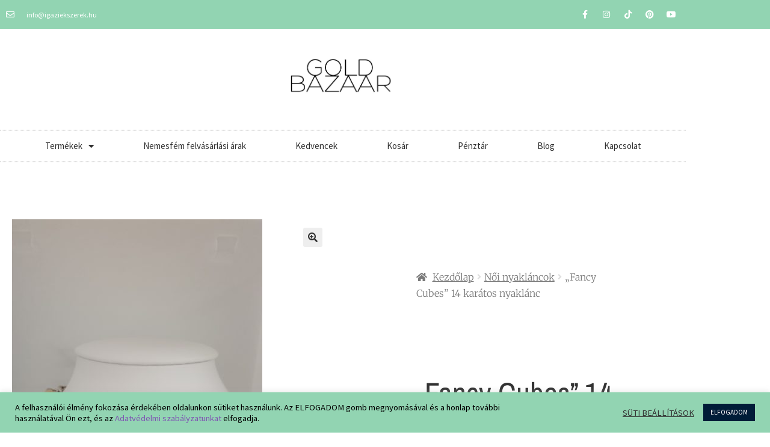

--- FILE ---
content_type: text/html; charset=UTF-8
request_url: https://www.igaziekszerek.hu/termek/fancy-cubes-14-karatos-nyaklanc/
body_size: 28266
content:
<!DOCTYPE html>
<html lang="hu">
<head>
	<meta charset="UTF-8">
	<meta name="viewport" content="width=device-width, initial-scale=1.0, viewport-fit=cover" />		<meta name='robots' content='index, follow, max-image-preview:large, max-snippet:-1, max-video-preview:-1' />

	<!-- This site is optimized with the Yoast SEO plugin v26.7 - https://yoast.com/wordpress/plugins/seo/ -->
	<title>&quot;Fancy Cubes&quot; 14 karátos nyaklánc - GoldBazaar</title>
	<link rel="canonical" href="https://www.igaziekszerek.hu/termek/fancy-cubes-14-karatos-nyaklanc/" />
	<meta property="og:locale" content="hu_HU" />
	<meta property="og:type" content="article" />
	<meta property="og:title" content="&quot;Fancy Cubes&quot; 14 karátos nyaklánc - GoldBazaar" />
	<meta property="og:description" content="Típus: Női nyaklánc  Anyaga: 14 karátos (585/1000) arany  Színe: sárga arany, fehér arany  Felülete: polírozott  Súlya: 11,8 gr  Hossza: Minden ékszerünket ajándék díszdobozban szállítjuk vásárlóinknak. 100%-os garanciát vállalunk minden ékszerünkre. Ha bármilyen okból nem tetszik a megrendelt ékszer, 30 napon belül visszaküldheti." />
	<meta property="og:url" content="https://www.igaziekszerek.hu/termek/fancy-cubes-14-karatos-nyaklanc/" />
	<meta property="og:site_name" content="GoldBazaar" />
	<meta property="article:publisher" content="https://www.facebook.com/gbworkshop" />
	<meta property="article:modified_time" content="2025-07-10T09:45:29+00:00" />
	<meta property="og:image" content="https://www.igaziekszerek.hu/wp-content/uploads/2020/10/20201029_105337-scaled.jpg" />
	<meta property="og:image:width" content="1440" />
	<meta property="og:image:height" content="2560" />
	<meta property="og:image:type" content="image/jpeg" />
	<meta name="twitter:card" content="summary_large_image" />
	<meta name="twitter:label1" content="Becsült olvasási idő" />
	<meta name="twitter:data1" content="1 perc" />
	<script type="application/ld+json" class="yoast-schema-graph">{"@context":"https://schema.org","@graph":[{"@type":"WebPage","@id":"https://www.igaziekszerek.hu/termek/fancy-cubes-14-karatos-nyaklanc/","url":"https://www.igaziekszerek.hu/termek/fancy-cubes-14-karatos-nyaklanc/","name":"\"Fancy Cubes\" 14 karátos nyaklánc - GoldBazaar","isPartOf":{"@id":"https://www.igaziekszerek.hu/#website"},"primaryImageOfPage":{"@id":"https://www.igaziekszerek.hu/termek/fancy-cubes-14-karatos-nyaklanc/#primaryimage"},"image":{"@id":"https://www.igaziekszerek.hu/termek/fancy-cubes-14-karatos-nyaklanc/#primaryimage"},"thumbnailUrl":"https://www.igaziekszerek.hu/wp-content/uploads/2020/10/20201029_105337-scaled.jpg","datePublished":"2020-10-29T15:03:18+00:00","dateModified":"2025-07-10T09:45:29+00:00","breadcrumb":{"@id":"https://www.igaziekszerek.hu/termek/fancy-cubes-14-karatos-nyaklanc/#breadcrumb"},"inLanguage":"hu","potentialAction":[{"@type":"ReadAction","target":["https://www.igaziekszerek.hu/termek/fancy-cubes-14-karatos-nyaklanc/"]}]},{"@type":"ImageObject","inLanguage":"hu","@id":"https://www.igaziekszerek.hu/termek/fancy-cubes-14-karatos-nyaklanc/#primaryimage","url":"https://www.igaziekszerek.hu/wp-content/uploads/2020/10/20201029_105337-scaled.jpg","contentUrl":"https://www.igaziekszerek.hu/wp-content/uploads/2020/10/20201029_105337-scaled.jpg","width":1440,"height":2560},{"@type":"BreadcrumbList","@id":"https://www.igaziekszerek.hu/termek/fancy-cubes-14-karatos-nyaklanc/#breadcrumb","itemListElement":[{"@type":"ListItem","position":1,"name":"Kezdőlap","item":"https://www.igaziekszerek.hu/"},{"@type":"ListItem","position":2,"name":"Termékek","item":"https://www.igaziekszerek.hu/uzlet/"},{"@type":"ListItem","position":3,"name":"&#8222;Fancy Cubes&#8221; 14 karátos nyaklánc"}]},{"@type":"WebSite","@id":"https://www.igaziekszerek.hu/#website","url":"https://www.igaziekszerek.hu/","name":"GoldBazaar","description":"Igazi Ékszerek","publisher":{"@id":"https://www.igaziekszerek.hu/#organization"},"potentialAction":[{"@type":"SearchAction","target":{"@type":"EntryPoint","urlTemplate":"https://www.igaziekszerek.hu/?s={search_term_string}"},"query-input":{"@type":"PropertyValueSpecification","valueRequired":true,"valueName":"search_term_string"}}],"inLanguage":"hu"},{"@type":"Organization","@id":"https://www.igaziekszerek.hu/#organization","name":"GoldBazaar","url":"https://www.igaziekszerek.hu/","logo":{"@type":"ImageObject","inLanguage":"hu","@id":"https://www.igaziekszerek.hu/#/schema/logo/image/","url":"https://www.igaziekszerek.hu/wp-content/uploads/2020/10/cropped-AIE-6-page-001-1.jpg","contentUrl":"https://www.igaziekszerek.hu/wp-content/uploads/2020/10/cropped-AIE-6-page-001-1.jpg","width":1050,"height":244,"caption":"GoldBazaar"},"image":{"@id":"https://www.igaziekszerek.hu/#/schema/logo/image/"},"sameAs":["https://www.facebook.com/gbworkshop","https://www.instagram.com/goldbazaar_ekszer/","https://www.tiktok.com/@goldbazaar","https://hu.pinterest.com/Goldbazaar_ekszer/"]}]}</script>
	<!-- / Yoast SEO plugin. -->


<link rel='dns-prefetch' href='//cdn.canvasjs.com' />
<link rel='dns-prefetch' href='//capi-automation.s3.us-east-2.amazonaws.com' />
<link rel='dns-prefetch' href='//www.googletagmanager.com' />
<link rel='dns-prefetch' href='//fonts.googleapis.com' />
<link rel="alternate" type="application/rss+xml" title="GoldBazaar &raquo; hírcsatorna" href="https://www.igaziekszerek.hu/feed/" />
<link rel="alternate" type="application/rss+xml" title="GoldBazaar &raquo; hozzászólás hírcsatorna" href="https://www.igaziekszerek.hu/comments/feed/" />
<link rel="alternate" type="application/rss+xml" title="GoldBazaar &raquo; &#8222;Fancy Cubes&#8221; 14 karátos nyaklánc hozzászólás hírcsatorna" href="https://www.igaziekszerek.hu/termek/fancy-cubes-14-karatos-nyaklanc/feed/" />
<link rel="alternate" title="oEmbed (JSON)" type="application/json+oembed" href="https://www.igaziekszerek.hu/wp-json/oembed/1.0/embed?url=https%3A%2F%2Fwww.igaziekszerek.hu%2Ftermek%2Ffancy-cubes-14-karatos-nyaklanc%2F" />
<link rel="alternate" title="oEmbed (XML)" type="text/xml+oembed" href="https://www.igaziekszerek.hu/wp-json/oembed/1.0/embed?url=https%3A%2F%2Fwww.igaziekszerek.hu%2Ftermek%2Ffancy-cubes-14-karatos-nyaklanc%2F&#038;format=xml" />
<style id='wp-img-auto-sizes-contain-inline-css'>
img:is([sizes=auto i],[sizes^="auto," i]){contain-intrinsic-size:3000px 1500px}
/*# sourceURL=wp-img-auto-sizes-contain-inline-css */
</style>
<style id='wp-emoji-styles-inline-css'>

	img.wp-smiley, img.emoji {
		display: inline !important;
		border: none !important;
		box-shadow: none !important;
		height: 1em !important;
		width: 1em !important;
		margin: 0 0.07em !important;
		vertical-align: -0.1em !important;
		background: none !important;
		padding: 0 !important;
	}
/*# sourceURL=wp-emoji-styles-inline-css */
</style>
<link rel='stylesheet' id='wp-block-library-css' href='https://www.igaziekszerek.hu/wp-includes/css/dist/block-library/style.min.css?ver=6.9' media='all' />
<style id='wp-block-library-theme-inline-css'>
.wp-block-audio :where(figcaption){color:#555;font-size:13px;text-align:center}.is-dark-theme .wp-block-audio :where(figcaption){color:#ffffffa6}.wp-block-audio{margin:0 0 1em}.wp-block-code{border:1px solid #ccc;border-radius:4px;font-family:Menlo,Consolas,monaco,monospace;padding:.8em 1em}.wp-block-embed :where(figcaption){color:#555;font-size:13px;text-align:center}.is-dark-theme .wp-block-embed :where(figcaption){color:#ffffffa6}.wp-block-embed{margin:0 0 1em}.blocks-gallery-caption{color:#555;font-size:13px;text-align:center}.is-dark-theme .blocks-gallery-caption{color:#ffffffa6}:root :where(.wp-block-image figcaption){color:#555;font-size:13px;text-align:center}.is-dark-theme :root :where(.wp-block-image figcaption){color:#ffffffa6}.wp-block-image{margin:0 0 1em}.wp-block-pullquote{border-bottom:4px solid;border-top:4px solid;color:currentColor;margin-bottom:1.75em}.wp-block-pullquote :where(cite),.wp-block-pullquote :where(footer),.wp-block-pullquote__citation{color:currentColor;font-size:.8125em;font-style:normal;text-transform:uppercase}.wp-block-quote{border-left:.25em solid;margin:0 0 1.75em;padding-left:1em}.wp-block-quote cite,.wp-block-quote footer{color:currentColor;font-size:.8125em;font-style:normal;position:relative}.wp-block-quote:where(.has-text-align-right){border-left:none;border-right:.25em solid;padding-left:0;padding-right:1em}.wp-block-quote:where(.has-text-align-center){border:none;padding-left:0}.wp-block-quote.is-large,.wp-block-quote.is-style-large,.wp-block-quote:where(.is-style-plain){border:none}.wp-block-search .wp-block-search__label{font-weight:700}.wp-block-search__button{border:1px solid #ccc;padding:.375em .625em}:where(.wp-block-group.has-background){padding:1.25em 2.375em}.wp-block-separator.has-css-opacity{opacity:.4}.wp-block-separator{border:none;border-bottom:2px solid;margin-left:auto;margin-right:auto}.wp-block-separator.has-alpha-channel-opacity{opacity:1}.wp-block-separator:not(.is-style-wide):not(.is-style-dots){width:100px}.wp-block-separator.has-background:not(.is-style-dots){border-bottom:none;height:1px}.wp-block-separator.has-background:not(.is-style-wide):not(.is-style-dots){height:2px}.wp-block-table{margin:0 0 1em}.wp-block-table td,.wp-block-table th{word-break:normal}.wp-block-table :where(figcaption){color:#555;font-size:13px;text-align:center}.is-dark-theme .wp-block-table :where(figcaption){color:#ffffffa6}.wp-block-video :where(figcaption){color:#555;font-size:13px;text-align:center}.is-dark-theme .wp-block-video :where(figcaption){color:#ffffffa6}.wp-block-video{margin:0 0 1em}:root :where(.wp-block-template-part.has-background){margin-bottom:0;margin-top:0;padding:1.25em 2.375em}
/*# sourceURL=/wp-includes/css/dist/block-library/theme.min.css */
</style>
<style id='classic-theme-styles-inline-css'>
/*! This file is auto-generated */
.wp-block-button__link{color:#fff;background-color:#32373c;border-radius:9999px;box-shadow:none;text-decoration:none;padding:calc(.667em + 2px) calc(1.333em + 2px);font-size:1.125em}.wp-block-file__button{background:#32373c;color:#fff;text-decoration:none}
/*# sourceURL=/wp-includes/css/classic-themes.min.css */
</style>
<link rel='stylesheet' id='storefront-gutenberg-blocks-css' href='https://www.igaziekszerek.hu/wp-content/themes/storefront/assets/css/base/gutenberg-blocks.css?ver=4.6.2' media='all' />
<style id='storefront-gutenberg-blocks-inline-css'>

				.wp-block-button__link:not(.has-text-color) {
					color: #333333;
				}

				.wp-block-button__link:not(.has-text-color):hover,
				.wp-block-button__link:not(.has-text-color):focus,
				.wp-block-button__link:not(.has-text-color):active {
					color: #333333;
				}

				.wp-block-button__link:not(.has-background) {
					background-color: #eeeeee;
				}

				.wp-block-button__link:not(.has-background):hover,
				.wp-block-button__link:not(.has-background):focus,
				.wp-block-button__link:not(.has-background):active {
					border-color: #d5d5d5;
					background-color: #d5d5d5;
				}

				.wc-block-grid__products .wc-block-grid__product .wp-block-button__link {
					background-color: #eeeeee;
					border-color: #eeeeee;
					color: #333333;
				}

				.wp-block-quote footer,
				.wp-block-quote cite,
				.wp-block-quote__citation {
					color: #6d6d6d;
				}

				.wp-block-pullquote cite,
				.wp-block-pullquote footer,
				.wp-block-pullquote__citation {
					color: #6d6d6d;
				}

				.wp-block-image figcaption {
					color: #6d6d6d;
				}

				.wp-block-separator.is-style-dots::before {
					color: #333333;
				}

				.wp-block-file a.wp-block-file__button {
					color: #333333;
					background-color: #eeeeee;
					border-color: #eeeeee;
				}

				.wp-block-file a.wp-block-file__button:hover,
				.wp-block-file a.wp-block-file__button:focus,
				.wp-block-file a.wp-block-file__button:active {
					color: #333333;
					background-color: #d5d5d5;
				}

				.wp-block-code,
				.wp-block-preformatted pre {
					color: #6d6d6d;
				}

				.wp-block-table:not( .has-background ):not( .is-style-stripes ) tbody tr:nth-child(2n) td {
					background-color: #fdfdfd;
				}

				.wp-block-cover .wp-block-cover__inner-container h1:not(.has-text-color),
				.wp-block-cover .wp-block-cover__inner-container h2:not(.has-text-color),
				.wp-block-cover .wp-block-cover__inner-container h3:not(.has-text-color),
				.wp-block-cover .wp-block-cover__inner-container h4:not(.has-text-color),
				.wp-block-cover .wp-block-cover__inner-container h5:not(.has-text-color),
				.wp-block-cover .wp-block-cover__inner-container h6:not(.has-text-color) {
					color: #000000;
				}

				div.wc-block-components-price-slider__range-input-progress,
				.rtl .wc-block-components-price-slider__range-input-progress {
					--range-color: #7f54b3;
				}

				/* Target only IE11 */
				@media all and (-ms-high-contrast: none), (-ms-high-contrast: active) {
					.wc-block-components-price-slider__range-input-progress {
						background: #7f54b3;
					}
				}

				.wc-block-components-button:not(.is-link) {
					background-color: #333333;
					color: #ffffff;
				}

				.wc-block-components-button:not(.is-link):hover,
				.wc-block-components-button:not(.is-link):focus,
				.wc-block-components-button:not(.is-link):active {
					background-color: #1a1a1a;
					color: #ffffff;
				}

				.wc-block-components-button:not(.is-link):disabled {
					background-color: #333333;
					color: #ffffff;
				}

				.wc-block-cart__submit-container {
					background-color: #ffffff;
				}

				.wc-block-cart__submit-container::before {
					color: rgba(220,220,220,0.5);
				}

				.wc-block-components-order-summary-item__quantity {
					background-color: #ffffff;
					border-color: #6d6d6d;
					box-shadow: 0 0 0 2px #ffffff;
					color: #6d6d6d;
				}
			
/*# sourceURL=storefront-gutenberg-blocks-inline-css */
</style>
<style id='global-styles-inline-css'>
:root{--wp--preset--aspect-ratio--square: 1;--wp--preset--aspect-ratio--4-3: 4/3;--wp--preset--aspect-ratio--3-4: 3/4;--wp--preset--aspect-ratio--3-2: 3/2;--wp--preset--aspect-ratio--2-3: 2/3;--wp--preset--aspect-ratio--16-9: 16/9;--wp--preset--aspect-ratio--9-16: 9/16;--wp--preset--color--black: #000000;--wp--preset--color--cyan-bluish-gray: #abb8c3;--wp--preset--color--white: #ffffff;--wp--preset--color--pale-pink: #f78da7;--wp--preset--color--vivid-red: #cf2e2e;--wp--preset--color--luminous-vivid-orange: #ff6900;--wp--preset--color--luminous-vivid-amber: #fcb900;--wp--preset--color--light-green-cyan: #7bdcb5;--wp--preset--color--vivid-green-cyan: #00d084;--wp--preset--color--pale-cyan-blue: #8ed1fc;--wp--preset--color--vivid-cyan-blue: #0693e3;--wp--preset--color--vivid-purple: #9b51e0;--wp--preset--gradient--vivid-cyan-blue-to-vivid-purple: linear-gradient(135deg,rgb(6,147,227) 0%,rgb(155,81,224) 100%);--wp--preset--gradient--light-green-cyan-to-vivid-green-cyan: linear-gradient(135deg,rgb(122,220,180) 0%,rgb(0,208,130) 100%);--wp--preset--gradient--luminous-vivid-amber-to-luminous-vivid-orange: linear-gradient(135deg,rgb(252,185,0) 0%,rgb(255,105,0) 100%);--wp--preset--gradient--luminous-vivid-orange-to-vivid-red: linear-gradient(135deg,rgb(255,105,0) 0%,rgb(207,46,46) 100%);--wp--preset--gradient--very-light-gray-to-cyan-bluish-gray: linear-gradient(135deg,rgb(238,238,238) 0%,rgb(169,184,195) 100%);--wp--preset--gradient--cool-to-warm-spectrum: linear-gradient(135deg,rgb(74,234,220) 0%,rgb(151,120,209) 20%,rgb(207,42,186) 40%,rgb(238,44,130) 60%,rgb(251,105,98) 80%,rgb(254,248,76) 100%);--wp--preset--gradient--blush-light-purple: linear-gradient(135deg,rgb(255,206,236) 0%,rgb(152,150,240) 100%);--wp--preset--gradient--blush-bordeaux: linear-gradient(135deg,rgb(254,205,165) 0%,rgb(254,45,45) 50%,rgb(107,0,62) 100%);--wp--preset--gradient--luminous-dusk: linear-gradient(135deg,rgb(255,203,112) 0%,rgb(199,81,192) 50%,rgb(65,88,208) 100%);--wp--preset--gradient--pale-ocean: linear-gradient(135deg,rgb(255,245,203) 0%,rgb(182,227,212) 50%,rgb(51,167,181) 100%);--wp--preset--gradient--electric-grass: linear-gradient(135deg,rgb(202,248,128) 0%,rgb(113,206,126) 100%);--wp--preset--gradient--midnight: linear-gradient(135deg,rgb(2,3,129) 0%,rgb(40,116,252) 100%);--wp--preset--font-size--small: 14px;--wp--preset--font-size--medium: 23px;--wp--preset--font-size--large: 26px;--wp--preset--font-size--x-large: 42px;--wp--preset--font-size--normal: 16px;--wp--preset--font-size--huge: 37px;--wp--preset--spacing--20: 0.44rem;--wp--preset--spacing--30: 0.67rem;--wp--preset--spacing--40: 1rem;--wp--preset--spacing--50: 1.5rem;--wp--preset--spacing--60: 2.25rem;--wp--preset--spacing--70: 3.38rem;--wp--preset--spacing--80: 5.06rem;--wp--preset--shadow--natural: 6px 6px 9px rgba(0, 0, 0, 0.2);--wp--preset--shadow--deep: 12px 12px 50px rgba(0, 0, 0, 0.4);--wp--preset--shadow--sharp: 6px 6px 0px rgba(0, 0, 0, 0.2);--wp--preset--shadow--outlined: 6px 6px 0px -3px rgb(255, 255, 255), 6px 6px rgb(0, 0, 0);--wp--preset--shadow--crisp: 6px 6px 0px rgb(0, 0, 0);}:root :where(.is-layout-flow) > :first-child{margin-block-start: 0;}:root :where(.is-layout-flow) > :last-child{margin-block-end: 0;}:root :where(.is-layout-flow) > *{margin-block-start: 24px;margin-block-end: 0;}:root :where(.is-layout-constrained) > :first-child{margin-block-start: 0;}:root :where(.is-layout-constrained) > :last-child{margin-block-end: 0;}:root :where(.is-layout-constrained) > *{margin-block-start: 24px;margin-block-end: 0;}:root :where(.is-layout-flex){gap: 24px;}:root :where(.is-layout-grid){gap: 24px;}body .is-layout-flex{display: flex;}.is-layout-flex{flex-wrap: wrap;align-items: center;}.is-layout-flex > :is(*, div){margin: 0;}body .is-layout-grid{display: grid;}.is-layout-grid > :is(*, div){margin: 0;}.has-black-color{color: var(--wp--preset--color--black) !important;}.has-cyan-bluish-gray-color{color: var(--wp--preset--color--cyan-bluish-gray) !important;}.has-white-color{color: var(--wp--preset--color--white) !important;}.has-pale-pink-color{color: var(--wp--preset--color--pale-pink) !important;}.has-vivid-red-color{color: var(--wp--preset--color--vivid-red) !important;}.has-luminous-vivid-orange-color{color: var(--wp--preset--color--luminous-vivid-orange) !important;}.has-luminous-vivid-amber-color{color: var(--wp--preset--color--luminous-vivid-amber) !important;}.has-light-green-cyan-color{color: var(--wp--preset--color--light-green-cyan) !important;}.has-vivid-green-cyan-color{color: var(--wp--preset--color--vivid-green-cyan) !important;}.has-pale-cyan-blue-color{color: var(--wp--preset--color--pale-cyan-blue) !important;}.has-vivid-cyan-blue-color{color: var(--wp--preset--color--vivid-cyan-blue) !important;}.has-vivid-purple-color{color: var(--wp--preset--color--vivid-purple) !important;}.has-black-background-color{background-color: var(--wp--preset--color--black) !important;}.has-cyan-bluish-gray-background-color{background-color: var(--wp--preset--color--cyan-bluish-gray) !important;}.has-white-background-color{background-color: var(--wp--preset--color--white) !important;}.has-pale-pink-background-color{background-color: var(--wp--preset--color--pale-pink) !important;}.has-vivid-red-background-color{background-color: var(--wp--preset--color--vivid-red) !important;}.has-luminous-vivid-orange-background-color{background-color: var(--wp--preset--color--luminous-vivid-orange) !important;}.has-luminous-vivid-amber-background-color{background-color: var(--wp--preset--color--luminous-vivid-amber) !important;}.has-light-green-cyan-background-color{background-color: var(--wp--preset--color--light-green-cyan) !important;}.has-vivid-green-cyan-background-color{background-color: var(--wp--preset--color--vivid-green-cyan) !important;}.has-pale-cyan-blue-background-color{background-color: var(--wp--preset--color--pale-cyan-blue) !important;}.has-vivid-cyan-blue-background-color{background-color: var(--wp--preset--color--vivid-cyan-blue) !important;}.has-vivid-purple-background-color{background-color: var(--wp--preset--color--vivid-purple) !important;}.has-black-border-color{border-color: var(--wp--preset--color--black) !important;}.has-cyan-bluish-gray-border-color{border-color: var(--wp--preset--color--cyan-bluish-gray) !important;}.has-white-border-color{border-color: var(--wp--preset--color--white) !important;}.has-pale-pink-border-color{border-color: var(--wp--preset--color--pale-pink) !important;}.has-vivid-red-border-color{border-color: var(--wp--preset--color--vivid-red) !important;}.has-luminous-vivid-orange-border-color{border-color: var(--wp--preset--color--luminous-vivid-orange) !important;}.has-luminous-vivid-amber-border-color{border-color: var(--wp--preset--color--luminous-vivid-amber) !important;}.has-light-green-cyan-border-color{border-color: var(--wp--preset--color--light-green-cyan) !important;}.has-vivid-green-cyan-border-color{border-color: var(--wp--preset--color--vivid-green-cyan) !important;}.has-pale-cyan-blue-border-color{border-color: var(--wp--preset--color--pale-cyan-blue) !important;}.has-vivid-cyan-blue-border-color{border-color: var(--wp--preset--color--vivid-cyan-blue) !important;}.has-vivid-purple-border-color{border-color: var(--wp--preset--color--vivid-purple) !important;}.has-vivid-cyan-blue-to-vivid-purple-gradient-background{background: var(--wp--preset--gradient--vivid-cyan-blue-to-vivid-purple) !important;}.has-light-green-cyan-to-vivid-green-cyan-gradient-background{background: var(--wp--preset--gradient--light-green-cyan-to-vivid-green-cyan) !important;}.has-luminous-vivid-amber-to-luminous-vivid-orange-gradient-background{background: var(--wp--preset--gradient--luminous-vivid-amber-to-luminous-vivid-orange) !important;}.has-luminous-vivid-orange-to-vivid-red-gradient-background{background: var(--wp--preset--gradient--luminous-vivid-orange-to-vivid-red) !important;}.has-very-light-gray-to-cyan-bluish-gray-gradient-background{background: var(--wp--preset--gradient--very-light-gray-to-cyan-bluish-gray) !important;}.has-cool-to-warm-spectrum-gradient-background{background: var(--wp--preset--gradient--cool-to-warm-spectrum) !important;}.has-blush-light-purple-gradient-background{background: var(--wp--preset--gradient--blush-light-purple) !important;}.has-blush-bordeaux-gradient-background{background: var(--wp--preset--gradient--blush-bordeaux) !important;}.has-luminous-dusk-gradient-background{background: var(--wp--preset--gradient--luminous-dusk) !important;}.has-pale-ocean-gradient-background{background: var(--wp--preset--gradient--pale-ocean) !important;}.has-electric-grass-gradient-background{background: var(--wp--preset--gradient--electric-grass) !important;}.has-midnight-gradient-background{background: var(--wp--preset--gradient--midnight) !important;}.has-small-font-size{font-size: var(--wp--preset--font-size--small) !important;}.has-medium-font-size{font-size: var(--wp--preset--font-size--medium) !important;}.has-large-font-size{font-size: var(--wp--preset--font-size--large) !important;}.has-x-large-font-size{font-size: var(--wp--preset--font-size--x-large) !important;}
:root :where(.wp-block-pullquote){font-size: 1.5em;line-height: 1.6;}
/*# sourceURL=global-styles-inline-css */
</style>
<link rel='stylesheet' id='cookie-law-info-css' href='https://www.igaziekszerek.hu/wp-content/plugins/cookie-law-info/legacy/public/css/cookie-law-info-public.css?ver=3.3.9.1' media='all' />
<link rel='stylesheet' id='cookie-law-info-gdpr-css' href='https://www.igaziekszerek.hu/wp-content/plugins/cookie-law-info/legacy/public/css/cookie-law-info-gdpr.css?ver=3.3.9.1' media='all' />
<link rel='stylesheet' id='dashicons-css' href='https://www.igaziekszerek.hu/wp-includes/css/dashicons.min.css?ver=6.9' media='all' />
<link rel='stylesheet' id='admin-bar-css' href='https://www.igaziekszerek.hu/wp-includes/css/admin-bar.min.css?ver=6.9' media='all' />
<style id='admin-bar-inline-css'>

    .canvasjs-chart-credit{
        display: none !important;
    }
    #vtrtsFreeChart canvas {
    border-radius: 6px;
}

.vtrts-free-adminbar-weekly-title {
    font-weight: bold;
    font-size: 14px;
    color: #fff;
    margin-bottom: 6px;
}

        #wpadminbar #wp-admin-bar-vtrts_free_top_button .ab-icon:before {
            content: "\f185";
            color: #1DAE22;
            top: 3px;
        }
    #wp-admin-bar-vtrts_pro_top_button .ab-item {
        min-width: 180px;
    }
    .vtrts-free-adminbar-dropdown {
        min-width: 420px ;
        padding: 18px 18px 12px 18px;
        background: #23282d;
        color: #fff;
        border-radius: 8px;
        box-shadow: 0 4px 24px rgba(0,0,0,0.15);
        margin-top: 10px;
    }
    .vtrts-free-adminbar-grid {
        display: grid;
        grid-template-columns: 1fr 1fr;
        gap: 18px 18px; /* row-gap column-gap */
        margin-bottom: 18px;
    }
    .vtrts-free-adminbar-card {
        background: #2c3338;
        border-radius: 8px;
        padding: 18px 18px 12px 18px;
        box-shadow: 0 2px 8px rgba(0,0,0,0.07);
        display: flex;
        flex-direction: column;
        align-items: flex-start;
    }
    /* Extra margin for the right column */
    .vtrts-free-adminbar-card:nth-child(2),
    .vtrts-free-adminbar-card:nth-child(4) {
        margin-left: 10px !important;
        padding-left: 10px !important;
                padding-top: 6px !important;

        margin-right: 10px !important;
        padding-right : 10px !important;
        margin-top: 10px !important;
    }
    .vtrts-free-adminbar-card:nth-child(1),
    .vtrts-free-adminbar-card:nth-child(3) {
        margin-left: 10px !important;
        padding-left: 10px !important;
                padding-top: 6px !important;

        margin-top: 10px !important;
                padding-right : 10px !important;

    }
    /* Extra margin for the bottom row */
    .vtrts-free-adminbar-card:nth-child(3),
    .vtrts-free-adminbar-card:nth-child(4) {
        margin-top: 6px !important;
        padding-top: 6px !important;
        margin-top: 10px !important;
    }
    .vtrts-free-adminbar-card-title {
        font-size: 14px;
        font-weight: 800;
        margin-bottom: 6px;
        color: #fff;
    }
    .vtrts-free-adminbar-card-value {
        font-size: 22px;
        font-weight: bold;
        color: #1DAE22;
        margin-bottom: 4px;
    }
    .vtrts-free-adminbar-card-sub {
        font-size: 12px;
        color: #aaa;
    }
    .vtrts-free-adminbar-btn-wrap {
        text-align: center;
        margin-top: 8px;
    }

    #wp-admin-bar-vtrts_free_top_button .ab-item{
    min-width: 80px !important;
        padding: 0px !important;
    .vtrts-free-adminbar-btn {
        display: inline-block;
        background: #1DAE22;
        color: #fff !important;
        font-weight: bold;
        padding: 8px 28px;
        border-radius: 6px;
        text-decoration: none;
        font-size: 15px;
        transition: background 0.2s;
        margin-top: 8px;
    }
    .vtrts-free-adminbar-btn:hover {
        background: #15991b;
        color: #fff !important;
    }

    .vtrts-free-adminbar-dropdown-wrap { min-width: 0; padding: 0; }
    #wpadminbar #wp-admin-bar-vtrts_free_top_button .vtrts-free-adminbar-dropdown { display: none; position: absolute; left: 0; top: 100%; z-index: 99999; }
    #wpadminbar #wp-admin-bar-vtrts_free_top_button:hover .vtrts-free-adminbar-dropdown { display: block; }
    
        .ab-empty-item #wp-admin-bar-vtrts_free_top_button-default .ab-empty-item{
    height:0px !important;
    padding :0px !important;
     }
            #wpadminbar .quicklinks .ab-empty-item{
        padding:0px !important;
    }
    .vtrts-free-adminbar-dropdown {
    min-width: 420px;
    padding: 18px 18px 12px 18px;
    background: #23282d;
    color: #fff;
    border-radius: 12px; /* more rounded */
    box-shadow: 0 8px 32px rgba(0,0,0,0.25); /* deeper shadow */
    margin-top: 10px;
}

.vtrts-free-adminbar-btn-wrap {
    text-align: center;
    margin-top: 18px; /* more space above */
}

.vtrts-free-adminbar-btn {
    display: inline-block;
    background: #1DAE22;
    color: #fff !important;
    font-weight: bold;
    padding: 5px 22px;
    border-radius: 8px;
    text-decoration: none;
    font-size: 17px;
    transition: background 0.2s, box-shadow 0.2s;
    margin-top: 8px;
    box-shadow: 0 2px 8px rgba(29,174,34,0.15);
    text-align: center;
    line-height: 1.6;
    
}
.vtrts-free-adminbar-btn:hover {
    background: #15991b;
    color: #fff !important;
    box-shadow: 0 4px 16px rgba(29,174,34,0.25);
}
    


/*# sourceURL=admin-bar-inline-css */
</style>
<link rel='stylesheet' id='photoswipe-css' href='https://www.igaziekszerek.hu/wp-content/plugins/woocommerce/assets/css/photoswipe/photoswipe.min.css?ver=10.4.3' media='all' />
<link rel='stylesheet' id='photoswipe-default-skin-css' href='https://www.igaziekszerek.hu/wp-content/plugins/woocommerce/assets/css/photoswipe/default-skin/default-skin.min.css?ver=10.4.3' media='all' />
<style id='woocommerce-inline-inline-css'>
.woocommerce form .form-row .required { visibility: visible; }
/*# sourceURL=woocommerce-inline-inline-css */
</style>
<link rel='stylesheet' id='storefront-style-css' href='https://www.igaziekszerek.hu/wp-content/themes/storefront/style.css?ver=4.6.2' media='all' />
<style id='storefront-style-inline-css'>

			.main-navigation ul li a,
			.site-title a,
			ul.menu li a,
			.site-branding h1 a,
			button.menu-toggle,
			button.menu-toggle:hover,
			.handheld-navigation .dropdown-toggle {
				color: #333333;
			}

			button.menu-toggle,
			button.menu-toggle:hover {
				border-color: #333333;
			}

			.main-navigation ul li a:hover,
			.main-navigation ul li:hover > a,
			.site-title a:hover,
			.site-header ul.menu li.current-menu-item > a {
				color: #747474;
			}

			table:not( .has-background ) th {
				background-color: #f8f8f8;
			}

			table:not( .has-background ) tbody td {
				background-color: #fdfdfd;
			}

			table:not( .has-background ) tbody tr:nth-child(2n) td,
			fieldset,
			fieldset legend {
				background-color: #fbfbfb;
			}

			.site-header,
			.secondary-navigation ul ul,
			.main-navigation ul.menu > li.menu-item-has-children:after,
			.secondary-navigation ul.menu ul,
			.storefront-handheld-footer-bar,
			.storefront-handheld-footer-bar ul li > a,
			.storefront-handheld-footer-bar ul li.search .site-search,
			button.menu-toggle,
			button.menu-toggle:hover {
				background-color: #ffffff;
			}

			p.site-description,
			.site-header,
			.storefront-handheld-footer-bar {
				color: #404040;
			}

			button.menu-toggle:after,
			button.menu-toggle:before,
			button.menu-toggle span:before {
				background-color: #333333;
			}

			h1, h2, h3, h4, h5, h6, .wc-block-grid__product-title {
				color: #333333;
			}

			.widget h1 {
				border-bottom-color: #333333;
			}

			body,
			.secondary-navigation a {
				color: #6d6d6d;
			}

			.widget-area .widget a,
			.hentry .entry-header .posted-on a,
			.hentry .entry-header .post-author a,
			.hentry .entry-header .post-comments a,
			.hentry .entry-header .byline a {
				color: #727272;
			}

			a {
				color: #7f54b3;
			}

			a:focus,
			button:focus,
			.button.alt:focus,
			input:focus,
			textarea:focus,
			input[type="button"]:focus,
			input[type="reset"]:focus,
			input[type="submit"]:focus,
			input[type="email"]:focus,
			input[type="tel"]:focus,
			input[type="url"]:focus,
			input[type="password"]:focus,
			input[type="search"]:focus {
				outline-color: #7f54b3;
			}

			button, input[type="button"], input[type="reset"], input[type="submit"], .button, .widget a.button {
				background-color: #eeeeee;
				border-color: #eeeeee;
				color: #333333;
			}

			button:hover, input[type="button"]:hover, input[type="reset"]:hover, input[type="submit"]:hover, .button:hover, .widget a.button:hover {
				background-color: #d5d5d5;
				border-color: #d5d5d5;
				color: #333333;
			}

			button.alt, input[type="button"].alt, input[type="reset"].alt, input[type="submit"].alt, .button.alt, .widget-area .widget a.button.alt {
				background-color: #333333;
				border-color: #333333;
				color: #ffffff;
			}

			button.alt:hover, input[type="button"].alt:hover, input[type="reset"].alt:hover, input[type="submit"].alt:hover, .button.alt:hover, .widget-area .widget a.button.alt:hover {
				background-color: #1a1a1a;
				border-color: #1a1a1a;
				color: #ffffff;
			}

			.pagination .page-numbers li .page-numbers.current {
				background-color: #e6e6e6;
				color: #636363;
			}

			#comments .comment-list .comment-content .comment-text {
				background-color: #f8f8f8;
			}

			.site-footer {
				background-color: #f0f0f0;
				color: #6d6d6d;
			}

			.site-footer a:not(.button):not(.components-button) {
				color: #333333;
			}

			.site-footer .storefront-handheld-footer-bar a:not(.button):not(.components-button) {
				color: #333333;
			}

			.site-footer h1, .site-footer h2, .site-footer h3, .site-footer h4, .site-footer h5, .site-footer h6, .site-footer .widget .widget-title, .site-footer .widget .widgettitle {
				color: #333333;
			}

			.page-template-template-homepage.has-post-thumbnail .type-page.has-post-thumbnail .entry-title {
				color: #000000;
			}

			.page-template-template-homepage.has-post-thumbnail .type-page.has-post-thumbnail .entry-content {
				color: #000000;
			}

			@media screen and ( min-width: 768px ) {
				.secondary-navigation ul.menu a:hover {
					color: #595959;
				}

				.secondary-navigation ul.menu a {
					color: #404040;
				}

				.main-navigation ul.menu ul.sub-menu,
				.main-navigation ul.nav-menu ul.children {
					background-color: #f0f0f0;
				}

				.site-header {
					border-bottom-color: #f0f0f0;
				}
			}
/*# sourceURL=storefront-style-inline-css */
</style>
<link rel='stylesheet' id='storefront-icons-css' href='https://www.igaziekszerek.hu/wp-content/themes/storefront/assets/css/base/icons.css?ver=4.6.2' media='all' />
<link rel='stylesheet' id='storefront-fonts-css' href='https://fonts.googleapis.com/css?family=Source+Sans+Pro%3A400%2C300%2C300italic%2C400italic%2C600%2C700%2C900&#038;subset=latin%2Clatin-ext&#038;ver=4.6.2' media='all' />
<link rel='stylesheet' id='elementor-frontend-css' href='https://www.igaziekszerek.hu/wp-content/uploads/elementor/css/custom-frontend.min.css?ver=1768218874' media='all' />
<link rel='stylesheet' id='widget-icon-list-css' href='https://www.igaziekszerek.hu/wp-content/uploads/elementor/css/custom-widget-icon-list.min.css?ver=1768218874' media='all' />
<link rel='stylesheet' id='widget-social-icons-css' href='https://www.igaziekszerek.hu/wp-content/plugins/elementor/assets/css/widget-social-icons.min.css?ver=3.34.1' media='all' />
<link rel='stylesheet' id='e-apple-webkit-css' href='https://www.igaziekszerek.hu/wp-content/uploads/elementor/css/custom-apple-webkit.min.css?ver=1768218874' media='all' />
<link rel='stylesheet' id='widget-image-css' href='https://www.igaziekszerek.hu/wp-content/plugins/elementor/assets/css/widget-image.min.css?ver=3.34.1' media='all' />
<link rel='stylesheet' id='widget-nav-menu-css' href='https://www.igaziekszerek.hu/wp-content/uploads/elementor/css/custom-pro-widget-nav-menu.min.css?ver=1768218874' media='all' />
<link rel='stylesheet' id='widget-divider-css' href='https://www.igaziekszerek.hu/wp-content/plugins/elementor/assets/css/widget-divider.min.css?ver=3.34.1' media='all' />
<link rel='stylesheet' id='widget-heading-css' href='https://www.igaziekszerek.hu/wp-content/plugins/elementor/assets/css/widget-heading.min.css?ver=3.34.1' media='all' />
<link rel='stylesheet' id='widget-counter-css' href='https://www.igaziekszerek.hu/wp-content/plugins/elementor/assets/css/widget-counter.min.css?ver=3.34.1' media='all' />
<link rel='stylesheet' id='widget-video-css' href='https://www.igaziekszerek.hu/wp-content/plugins/elementor/assets/css/widget-video.min.css?ver=3.34.1' media='all' />
<link rel='stylesheet' id='widget-woocommerce-product-images-css' href='https://www.igaziekszerek.hu/wp-content/plugins/elementor-pro/assets/css/widget-woocommerce-product-images.min.css?ver=3.29.2' media='all' />
<link rel='stylesheet' id='widget-woocommerce-product-price-css' href='https://www.igaziekszerek.hu/wp-content/plugins/elementor-pro/assets/css/widget-woocommerce-product-price.min.css?ver=3.29.2' media='all' />
<link rel='stylesheet' id='widget-woocommerce-product-add-to-cart-css' href='https://www.igaziekszerek.hu/wp-content/uploads/elementor/css/custom-pro-widget-woocommerce-product-add-to-cart.min.css?ver=1768218874' media='all' />
<link rel='stylesheet' id='widget-share-buttons-css' href='https://www.igaziekszerek.hu/wp-content/plugins/elementor-pro/assets/css/widget-share-buttons.min.css?ver=3.29.2' media='all' />
<link rel='stylesheet' id='elementor-icons-shared-0-css' href='https://www.igaziekszerek.hu/wp-content/plugins/elementor/assets/lib/font-awesome/css/fontawesome.min.css?ver=5.15.3' media='all' />
<link rel='stylesheet' id='elementor-icons-fa-solid-css' href='https://www.igaziekszerek.hu/wp-content/plugins/elementor/assets/lib/font-awesome/css/solid.min.css?ver=5.15.3' media='all' />
<link rel='stylesheet' id='elementor-icons-fa-brands-css' href='https://www.igaziekszerek.hu/wp-content/plugins/elementor/assets/lib/font-awesome/css/brands.min.css?ver=5.15.3' media='all' />
<link rel='stylesheet' id='widget-woocommerce-products-css' href='https://www.igaziekszerek.hu/wp-content/plugins/elementor-pro/assets/css/widget-woocommerce-products.min.css?ver=3.29.2' media='all' />
<link rel='stylesheet' id='widget-woocommerce-product-data-tabs-css' href='https://www.igaziekszerek.hu/wp-content/plugins/elementor-pro/assets/css/widget-woocommerce-product-data-tabs.min.css?ver=3.29.2' media='all' />
<link rel='stylesheet' id='elementor-icons-css' href='https://www.igaziekszerek.hu/wp-content/plugins/elementor/assets/lib/eicons/css/elementor-icons.min.css?ver=5.45.0' media='all' />
<link rel='stylesheet' id='elementor-post-441-css' href='https://www.igaziekszerek.hu/wp-content/uploads/elementor/css/post-441.css?ver=1768218874' media='all' />
<link rel='stylesheet' id='font-awesome-5-all-css' href='https://www.igaziekszerek.hu/wp-content/plugins/elementor/assets/lib/font-awesome/css/all.min.css?ver=3.34.1' media='all' />
<link rel='stylesheet' id='font-awesome-4-shim-css' href='https://www.igaziekszerek.hu/wp-content/plugins/elementor/assets/lib/font-awesome/css/v4-shims.min.css?ver=3.34.1' media='all' />
<link rel='stylesheet' id='elementor-post-821-css' href='https://www.igaziekszerek.hu/wp-content/uploads/elementor/css/post-821.css?ver=1768218874' media='all' />
<link rel='stylesheet' id='elementor-post-817-css' href='https://www.igaziekszerek.hu/wp-content/uploads/elementor/css/post-817.css?ver=1768218874' media='all' />
<link rel='stylesheet' id='elementor-post-890-css' href='https://www.igaziekszerek.hu/wp-content/uploads/elementor/css/post-890.css?ver=1768218874' media='all' />
<link rel='stylesheet' id='tablepress-default-css' href='https://www.igaziekszerek.hu/wp-content/plugins/tablepress/css/build/default.css?ver=3.2.6' media='all' />
<link rel='stylesheet' id='storefront-woocommerce-style-css' href='https://www.igaziekszerek.hu/wp-content/themes/storefront/assets/css/woocommerce/woocommerce.css?ver=4.6.2' media='all' />
<style id='storefront-woocommerce-style-inline-css'>
@font-face {
				font-family: star;
				src: url(https://www.igaziekszerek.hu/wp-content/plugins/woocommerce/assets/fonts/star.eot);
				src:
					url(https://www.igaziekszerek.hu/wp-content/plugins/woocommerce/assets/fonts/star.eot?#iefix) format("embedded-opentype"),
					url(https://www.igaziekszerek.hu/wp-content/plugins/woocommerce/assets/fonts/star.woff) format("woff"),
					url(https://www.igaziekszerek.hu/wp-content/plugins/woocommerce/assets/fonts/star.ttf) format("truetype"),
					url(https://www.igaziekszerek.hu/wp-content/plugins/woocommerce/assets/fonts/star.svg#star) format("svg");
				font-weight: 400;
				font-style: normal;
			}
			@font-face {
				font-family: WooCommerce;
				src: url(https://www.igaziekszerek.hu/wp-content/plugins/woocommerce/assets/fonts/WooCommerce.eot);
				src:
					url(https://www.igaziekszerek.hu/wp-content/plugins/woocommerce/assets/fonts/WooCommerce.eot?#iefix) format("embedded-opentype"),
					url(https://www.igaziekszerek.hu/wp-content/plugins/woocommerce/assets/fonts/WooCommerce.woff) format("woff"),
					url(https://www.igaziekszerek.hu/wp-content/plugins/woocommerce/assets/fonts/WooCommerce.ttf) format("truetype"),
					url(https://www.igaziekszerek.hu/wp-content/plugins/woocommerce/assets/fonts/WooCommerce.svg#WooCommerce) format("svg");
				font-weight: 400;
				font-style: normal;
			}

			a.cart-contents,
			.site-header-cart .widget_shopping_cart a {
				color: #333333;
			}

			a.cart-contents:hover,
			.site-header-cart .widget_shopping_cart a:hover,
			.site-header-cart:hover > li > a {
				color: #747474;
			}

			table.cart td.product-remove,
			table.cart td.actions {
				border-top-color: #ffffff;
			}

			.storefront-handheld-footer-bar ul li.cart .count {
				background-color: #333333;
				color: #ffffff;
				border-color: #ffffff;
			}

			.woocommerce-tabs ul.tabs li.active a,
			ul.products li.product .price,
			.onsale,
			.wc-block-grid__product-onsale,
			.widget_search form:before,
			.widget_product_search form:before {
				color: #6d6d6d;
			}

			.woocommerce-breadcrumb a,
			a.woocommerce-review-link,
			.product_meta a {
				color: #727272;
			}

			.wc-block-grid__product-onsale,
			.onsale {
				border-color: #6d6d6d;
			}

			.star-rating span:before,
			.quantity .plus, .quantity .minus,
			p.stars a:hover:after,
			p.stars a:after,
			.star-rating span:before,
			#payment .payment_methods li input[type=radio]:first-child:checked+label:before {
				color: #7f54b3;
			}

			.widget_price_filter .ui-slider .ui-slider-range,
			.widget_price_filter .ui-slider .ui-slider-handle {
				background-color: #7f54b3;
			}

			.order_details {
				background-color: #f8f8f8;
			}

			.order_details > li {
				border-bottom: 1px dotted #e3e3e3;
			}

			.order_details:before,
			.order_details:after {
				background: -webkit-linear-gradient(transparent 0,transparent 0),-webkit-linear-gradient(135deg,#f8f8f8 33.33%,transparent 33.33%),-webkit-linear-gradient(45deg,#f8f8f8 33.33%,transparent 33.33%)
			}

			#order_review {
				background-color: #ffffff;
			}

			#payment .payment_methods > li .payment_box,
			#payment .place-order {
				background-color: #fafafa;
			}

			#payment .payment_methods > li:not(.woocommerce-notice) {
				background-color: #f5f5f5;
			}

			#payment .payment_methods > li:not(.woocommerce-notice):hover {
				background-color: #f0f0f0;
			}

			.woocommerce-pagination .page-numbers li .page-numbers.current {
				background-color: #e6e6e6;
				color: #636363;
			}

			.wc-block-grid__product-onsale,
			.onsale,
			.woocommerce-pagination .page-numbers li .page-numbers:not(.current) {
				color: #6d6d6d;
			}

			p.stars a:before,
			p.stars a:hover~a:before,
			p.stars.selected a.active~a:before {
				color: #6d6d6d;
			}

			p.stars.selected a.active:before,
			p.stars:hover a:before,
			p.stars.selected a:not(.active):before,
			p.stars.selected a.active:before {
				color: #7f54b3;
			}

			.single-product div.product .woocommerce-product-gallery .woocommerce-product-gallery__trigger {
				background-color: #eeeeee;
				color: #333333;
			}

			.single-product div.product .woocommerce-product-gallery .woocommerce-product-gallery__trigger:hover {
				background-color: #d5d5d5;
				border-color: #d5d5d5;
				color: #333333;
			}

			.button.added_to_cart:focus,
			.button.wc-forward:focus {
				outline-color: #7f54b3;
			}

			.added_to_cart,
			.site-header-cart .widget_shopping_cart a.button,
			.wc-block-grid__products .wc-block-grid__product .wp-block-button__link {
				background-color: #eeeeee;
				border-color: #eeeeee;
				color: #333333;
			}

			.added_to_cart:hover,
			.site-header-cart .widget_shopping_cart a.button:hover,
			.wc-block-grid__products .wc-block-grid__product .wp-block-button__link:hover {
				background-color: #d5d5d5;
				border-color: #d5d5d5;
				color: #333333;
			}

			.added_to_cart.alt, .added_to_cart, .widget a.button.checkout {
				background-color: #333333;
				border-color: #333333;
				color: #ffffff;
			}

			.added_to_cart.alt:hover, .added_to_cart:hover, .widget a.button.checkout:hover {
				background-color: #1a1a1a;
				border-color: #1a1a1a;
				color: #ffffff;
			}

			.button.loading {
				color: #eeeeee;
			}

			.button.loading:hover {
				background-color: #eeeeee;
			}

			.button.loading:after {
				color: #333333;
			}

			@media screen and ( min-width: 768px ) {
				.site-header-cart .widget_shopping_cart,
				.site-header .product_list_widget li .quantity {
					color: #404040;
				}

				.site-header-cart .widget_shopping_cart .buttons,
				.site-header-cart .widget_shopping_cart .total {
					background-color: #f5f5f5;
				}

				.site-header-cart .widget_shopping_cart {
					background-color: #f0f0f0;
				}
			}
				.storefront-product-pagination a {
					color: #6d6d6d;
					background-color: #ffffff;
				}
				.storefront-sticky-add-to-cart {
					color: #6d6d6d;
					background-color: #ffffff;
				}

				.storefront-sticky-add-to-cart a:not(.button) {
					color: #333333;
				}
/*# sourceURL=storefront-woocommerce-style-inline-css */
</style>
<link rel='stylesheet' id='storefront-woocommerce-brands-style-css' href='https://www.igaziekszerek.hu/wp-content/themes/storefront/assets/css/woocommerce/extensions/brands.css?ver=4.6.2' media='all' />
<link rel='stylesheet' id='elementor-gf-local-roboto-css' href='https://www.igaziekszerek.hu/wp-content/uploads/elementor/google-fonts/css/roboto.css?ver=1742461713' media='all' />
<link rel='stylesheet' id='elementor-gf-local-robotoslab-css' href='https://www.igaziekszerek.hu/wp-content/uploads/elementor/google-fonts/css/robotoslab.css?ver=1742461715' media='all' />
<link rel='stylesheet' id='elementor-gf-local-merriweather-css' href='https://www.igaziekszerek.hu/wp-content/uploads/elementor/google-fonts/css/merriweather.css?ver=1742465569' media='all' />
<link rel='stylesheet' id='elementor-gf-local-archivonarrow-css' href='https://www.igaziekszerek.hu/wp-content/uploads/elementor/google-fonts/css/archivonarrow.css?ver=1742465570' media='all' />
<link rel='stylesheet' id='elementor-icons-fa-regular-css' href='https://www.igaziekszerek.hu/wp-content/plugins/elementor/assets/lib/font-awesome/css/regular.min.css?ver=5.15.3' media='all' />
<script src="https://www.igaziekszerek.hu/wp-includes/js/jquery/jquery.min.js?ver=3.7.1" id="jquery-core-js"></script>
<script src="https://www.igaziekszerek.hu/wp-includes/js/jquery/jquery-migrate.min.js?ver=3.4.1" id="jquery-migrate-js"></script>
<script id="wdm_jq_validate-js-extra">
var wdm_ua_obj_l10n = {"req":"This field is required.","eml":"Adjunk meg egy val\u00f3s e-mail c\u00edmet.","url":"Please enter a valid URL.","num":"Please enter a valid number.","min":"Please enter a value greater than or equal to 0"};
//# sourceURL=wdm_jq_validate-js-extra
</script>
<script src="https://www.igaziekszerek.hu/wp-content/plugins/ultimate-auction/js/wdm-jquery-validate.js?ver=1.19.5" id="wdm_jq_validate-js"></script>
<script src="https://www.igaziekszerek.hu/wp-content/plugins/ultimate-auction/js/wdm-validate.js?ver=1.0" id="wdm_jq_valid-js"></script>
<script id="ahc_front_js-js-extra">
var ahc_ajax_front = {"ajax_url":"https://www.igaziekszerek.hu/wp-admin/admin-ajax.php","plugin_url":"https://www.igaziekszerek.hu/wp-content/plugins/visitors-traffic-real-time-statistics/","page_id":"926","page_title":"\u201eFancy Cubes\u201d 14 kar\u00e1tos nyakl\u00e1nc","post_type":"product"};
//# sourceURL=ahc_front_js-js-extra
</script>
<script src="https://www.igaziekszerek.hu/wp-content/plugins/visitors-traffic-real-time-statistics/js/front.js?ver=6.9" id="ahc_front_js-js"></script>
<script id="cookie-law-info-js-extra">
var Cli_Data = {"nn_cookie_ids":[],"cookielist":[],"non_necessary_cookies":[],"ccpaEnabled":"","ccpaRegionBased":"","ccpaBarEnabled":"","strictlyEnabled":["necessary","obligatoire"],"ccpaType":"gdpr","js_blocking":"1","custom_integration":"","triggerDomRefresh":"","secure_cookies":""};
var cli_cookiebar_settings = {"animate_speed_hide":"500","animate_speed_show":"500","background":"#92d4b2","border":"#b1a6a6c2","border_on":"","button_1_button_colour":"#001c38","button_1_button_hover":"#00162d","button_1_link_colour":"#fff","button_1_as_button":"1","button_1_new_win":"","button_2_button_colour":"#333","button_2_button_hover":"#292929","button_2_link_colour":"#444","button_2_as_button":"","button_2_hidebar":"","button_3_button_colour":"#001c38","button_3_button_hover":"#00162d","button_3_link_colour":"#fff","button_3_as_button":"1","button_3_new_win":"","button_4_button_colour":"#000","button_4_button_hover":"#000000","button_4_link_colour":"#333333","button_4_as_button":"","button_7_button_colour":"#4c4c4c","button_7_button_hover":"#3d3d3d","button_7_link_colour":"#fff","button_7_as_button":"1","button_7_new_win":"","font_family":"inherit","header_fix":"","notify_animate_hide":"1","notify_animate_show":"","notify_div_id":"#cookie-law-info-bar","notify_position_horizontal":"right","notify_position_vertical":"bottom","scroll_close":"","scroll_close_reload":"","accept_close_reload":"","reject_close_reload":"","showagain_tab":"","showagain_background":"#fff","showagain_border":"#000","showagain_div_id":"#cookie-law-info-again","showagain_x_position":"100px","text":"#000000","show_once_yn":"","show_once":"10000","logging_on":"","as_popup":"","popup_overlay":"1","bar_heading_text":"","cookie_bar_as":"banner","popup_showagain_position":"bottom-right","widget_position":"left"};
var log_object = {"ajax_url":"https://www.igaziekszerek.hu/wp-admin/admin-ajax.php"};
//# sourceURL=cookie-law-info-js-extra
</script>
<script src="https://www.igaziekszerek.hu/wp-content/plugins/cookie-law-info/legacy/public/js/cookie-law-info-public.js?ver=3.3.9.1" id="cookie-law-info-js"></script>
<script src="https://www.igaziekszerek.hu/wp-content/plugins/woocommerce/assets/js/jquery-blockui/jquery.blockUI.min.js?ver=2.7.0-wc.10.4.3" id="wc-jquery-blockui-js" data-wp-strategy="defer"></script>
<script id="wc-add-to-cart-js-extra">
var wc_add_to_cart_params = {"ajax_url":"/wp-admin/admin-ajax.php","wc_ajax_url":"/?wc-ajax=%%endpoint%%","i18n_view_cart":"Kos\u00e1r","cart_url":"https://www.igaziekszerek.hu/kosar/","is_cart":"","cart_redirect_after_add":"no"};
//# sourceURL=wc-add-to-cart-js-extra
</script>
<script src="https://www.igaziekszerek.hu/wp-content/plugins/woocommerce/assets/js/frontend/add-to-cart.min.js?ver=10.4.3" id="wc-add-to-cart-js" defer data-wp-strategy="defer"></script>
<script src="https://www.igaziekszerek.hu/wp-content/plugins/woocommerce/assets/js/zoom/jquery.zoom.min.js?ver=1.7.21-wc.10.4.3" id="wc-zoom-js" defer data-wp-strategy="defer"></script>
<script src="https://www.igaziekszerek.hu/wp-content/plugins/woocommerce/assets/js/flexslider/jquery.flexslider.min.js?ver=2.7.2-wc.10.4.3" id="wc-flexslider-js" defer data-wp-strategy="defer"></script>
<script src="https://www.igaziekszerek.hu/wp-content/plugins/woocommerce/assets/js/photoswipe/photoswipe.min.js?ver=4.1.1-wc.10.4.3" id="wc-photoswipe-js" defer data-wp-strategy="defer"></script>
<script src="https://www.igaziekszerek.hu/wp-content/plugins/woocommerce/assets/js/photoswipe/photoswipe-ui-default.min.js?ver=4.1.1-wc.10.4.3" id="wc-photoswipe-ui-default-js" defer data-wp-strategy="defer"></script>
<script id="wc-single-product-js-extra">
var wc_single_product_params = {"i18n_required_rating_text":"K\u00e9rlek, v\u00e1lassz egy \u00e9rt\u00e9kel\u00e9st","i18n_rating_options":["1 / 5 csillag","2 / 5 csillag","3 / 5 csillag","4 / 5 csillag","5 / 5 csillag"],"i18n_product_gallery_trigger_text":"View full-screen image gallery","review_rating_required":"yes","flexslider":{"rtl":false,"animation":"slide","smoothHeight":true,"directionNav":false,"controlNav":"thumbnails","slideshow":false,"animationSpeed":500,"animationLoop":false,"allowOneSlide":false},"zoom_enabled":"1","zoom_options":[],"photoswipe_enabled":"1","photoswipe_options":{"shareEl":false,"closeOnScroll":false,"history":false,"hideAnimationDuration":0,"showAnimationDuration":0},"flexslider_enabled":"1"};
//# sourceURL=wc-single-product-js-extra
</script>
<script src="https://www.igaziekszerek.hu/wp-content/plugins/woocommerce/assets/js/frontend/single-product.min.js?ver=10.4.3" id="wc-single-product-js" defer data-wp-strategy="defer"></script>
<script src="https://www.igaziekszerek.hu/wp-content/plugins/woocommerce/assets/js/js-cookie/js.cookie.min.js?ver=2.1.4-wc.10.4.3" id="wc-js-cookie-js" data-wp-strategy="defer"></script>
<script id="kk-script-js-extra">
var fetchCartItems = {"ajax_url":"https://www.igaziekszerek.hu/wp-admin/admin-ajax.php","action":"kk_wc_fetchcartitems","nonce":"be8a86c6a9","currency":"HUF"};
//# sourceURL=kk-script-js-extra
</script>
<script src="https://www.igaziekszerek.hu/wp-content/plugins/kliken-marketing-for-google/assets/kk-script.js?ver=6.9" id="kk-script-js"></script>
<script id="wc-cart-fragments-js-extra">
var wc_cart_fragments_params = {"ajax_url":"/wp-admin/admin-ajax.php","wc_ajax_url":"/?wc-ajax=%%endpoint%%","cart_hash_key":"wc_cart_hash_68b25ed4e94ee0adb1002f67a7cac8ca","fragment_name":"wc_fragments_68b25ed4e94ee0adb1002f67a7cac8ca","request_timeout":"5000"};
//# sourceURL=wc-cart-fragments-js-extra
</script>
<script src="https://www.igaziekszerek.hu/wp-content/plugins/woocommerce/assets/js/frontend/cart-fragments.min.js?ver=10.4.3" id="wc-cart-fragments-js" defer data-wp-strategy="defer"></script>
<script src="https://www.igaziekszerek.hu/wp-content/plugins/elementor/assets/lib/font-awesome/js/v4-shims.min.js?ver=3.34.1" id="font-awesome-4-shim-js"></script>

<!-- Google tag (gtag.js) snippet added by Site Kit -->
<!-- Google Analytics snippet added by Site Kit -->
<script src="https://www.googletagmanager.com/gtag/js?id=GT-PZVZLXNN" id="google_gtagjs-js" async></script>
<script id="google_gtagjs-js-after">
window.dataLayer = window.dataLayer || [];function gtag(){dataLayer.push(arguments);}
gtag("set","linker",{"domains":["www.igaziekszerek.hu"]});
gtag("js", new Date());
gtag("set", "developer_id.dZTNiMT", true);
gtag("config", "GT-PZVZLXNN");
 window._googlesitekit = window._googlesitekit || {}; window._googlesitekit.throttledEvents = []; window._googlesitekit.gtagEvent = (name, data) => { var key = JSON.stringify( { name, data } ); if ( !! window._googlesitekit.throttledEvents[ key ] ) { return; } window._googlesitekit.throttledEvents[ key ] = true; setTimeout( () => { delete window._googlesitekit.throttledEvents[ key ]; }, 5 ); gtag( "event", name, { ...data, event_source: "site-kit" } ); }; 
//# sourceURL=google_gtagjs-js-after
</script>
<link rel="https://api.w.org/" href="https://www.igaziekszerek.hu/wp-json/" /><link rel="alternate" title="JSON" type="application/json" href="https://www.igaziekszerek.hu/wp-json/wp/v2/product/926" /><link rel="EditURI" type="application/rsd+xml" title="RSD" href="https://www.igaziekszerek.hu/xmlrpc.php?rsd" />
<meta name="generator" content="WordPress 6.9" />
<meta name="generator" content="WooCommerce 10.4.3" />
<link rel='shortlink' href='https://www.igaziekszerek.hu/?p=926' />
<meta name="generator" content="Site Kit by Google 1.168.0" />
<script type="text/javascript">
	var swPostRegister = function() {
		sw.track('ViewContent',
			{
				content_type: 'product',
				content_ids: ["926"],
				content_name: "&quot;Fancy Cubes&quot; 14 karátos nyaklánc",
				content_category: "252,41"
			}
		);

		sw.gEvent('view_item',
			{
				items: [
					{
						"id": "926",
						"name": "&quot;Fancy Cubes&quot; 14 karátos nyaklánc",
						"category": "252,41",
						"google_business_vertical": "retail"
					}
				]
			}
		);

		sw.gEvent('page_view',
			{
				"ecomm_prodid": "926"
			}
		);

		sw.register_product_view(
			{
				"id": "926",
				"category": "252,41"
			}
		);
	};
</script>

<script type="text/javascript">
	var _swaMa=["1415455753"];"undefined"==typeof sw&&!function(e,s,a){function t(){for(;o[0]&&"loaded"==o[0][d];)i=o.shift(),i[w]=!c.parentNode.insertBefore(i,c)}for(var r,n,i,o=[],c=e.scripts[0],w="onreadystatechange",d="readyState";r=a.shift();)n=e.createElement(s),"async"in c?(n.async=!1,e.head.appendChild(n)):c[d]?(o.push(n),n[w]=t):e.write("<"+s+' src="'+r+'" defer></'+s+">"),n.src=r}(document,"script",["//analytics.sitewit.com/v3/"+_swaMa[0]+"/sw.js"]);
</script>
<meta name="pinterest-rich-pin" content="false" />	<noscript><style>.woocommerce-product-gallery{ opacity: 1 !important; }</style></noscript>
	<meta name="generator" content="Elementor 3.34.1; features: additional_custom_breakpoints; settings: css_print_method-external, google_font-enabled, font_display-auto">
			<script  type="text/javascript">
				!function(f,b,e,v,n,t,s){if(f.fbq)return;n=f.fbq=function(){n.callMethod?
					n.callMethod.apply(n,arguments):n.queue.push(arguments)};if(!f._fbq)f._fbq=n;
					n.push=n;n.loaded=!0;n.version='2.0';n.queue=[];t=b.createElement(e);t.async=!0;
					t.src=v;s=b.getElementsByTagName(e)[0];s.parentNode.insertBefore(t,s)}(window,
					document,'script','https://connect.facebook.net/en_US/fbevents.js');
			</script>
			<!-- WooCommerce Facebook Integration Begin -->
			<script  type="text/javascript">

				fbq('init', '862300224514872', {}, {
    "agent": "woocommerce_0-10.4.3-3.5.15"
});

				document.addEventListener( 'DOMContentLoaded', function() {
					// Insert placeholder for events injected when a product is added to the cart through AJAX.
					document.body.insertAdjacentHTML( 'beforeend', '<div class=\"wc-facebook-pixel-event-placeholder\"></div>' );
				}, false );

			</script>
			<!-- WooCommerce Facebook Integration End -->
						<style>
				.e-con.e-parent:nth-of-type(n+4):not(.e-lazyloaded):not(.e-no-lazyload),
				.e-con.e-parent:nth-of-type(n+4):not(.e-lazyloaded):not(.e-no-lazyload) * {
					background-image: none !important;
				}
				@media screen and (max-height: 1024px) {
					.e-con.e-parent:nth-of-type(n+3):not(.e-lazyloaded):not(.e-no-lazyload),
					.e-con.e-parent:nth-of-type(n+3):not(.e-lazyloaded):not(.e-no-lazyload) * {
						background-image: none !important;
					}
				}
				@media screen and (max-height: 640px) {
					.e-con.e-parent:nth-of-type(n+2):not(.e-lazyloaded):not(.e-no-lazyload),
					.e-con.e-parent:nth-of-type(n+2):not(.e-lazyloaded):not(.e-no-lazyload) * {
						background-image: none !important;
					}
				}
			</style>
			<link rel="icon" href="https://www.igaziekszerek.hu/wp-content/uploads/2020/10/cropped-AIE-4-page-001-4-32x32.jpg" sizes="32x32" />
<link rel="icon" href="https://www.igaziekszerek.hu/wp-content/uploads/2020/10/cropped-AIE-4-page-001-4-192x192.jpg" sizes="192x192" />
<link rel="apple-touch-icon" href="https://www.igaziekszerek.hu/wp-content/uploads/2020/10/cropped-AIE-4-page-001-4-180x180.jpg" />
<meta name="msapplication-TileImage" content="https://www.igaziekszerek.hu/wp-content/uploads/2020/10/cropped-AIE-4-page-001-4-270x270.jpg" />
</head>
<body class="wp-singular product-template-default single single-product postid-926 wp-custom-logo wp-embed-responsive wp-theme-storefront theme-storefront woocommerce woocommerce-page woocommerce-no-js storefront-align-wide right-sidebar woocommerce-active elementor-default elementor-template-full-width elementor-kit-441 elementor-page-890">
		<div data-elementor-type="header" data-elementor-id="821" class="elementor elementor-821 elementor-location-header" data-elementor-post-type="elementor_library">
					<section class="elementor-section elementor-top-section elementor-element elementor-element-7d075ef6 elementor-section-height-min-height elementor-section-content-middle elementor-section-boxed elementor-section-height-default elementor-section-items-middle" data-id="7d075ef6" data-element_type="section" data-settings="{&quot;background_background&quot;:&quot;classic&quot;}">
						<div class="elementor-container elementor-column-gap-default">
					<div class="elementor-column elementor-col-50 elementor-top-column elementor-element elementor-element-519e2903" data-id="519e2903" data-element_type="column">
			<div class="elementor-widget-wrap elementor-element-populated">
						<div class="elementor-element elementor-element-406a03f elementor-icon-list--layout-inline elementor-mobile-align-center elementor-hidden-phone elementor-list-item-link-full_width elementor-widget elementor-widget-icon-list" data-id="406a03f" data-element_type="widget" data-widget_type="icon-list.default">
				<div class="elementor-widget-container">
							<ul class="elementor-icon-list-items elementor-inline-items">
							<li class="elementor-icon-list-item elementor-inline-item">
											<a href="mailto:info@igaziekszerek.hu">

												<span class="elementor-icon-list-icon">
							<i aria-hidden="true" class="far fa-envelope"></i>						</span>
										<span class="elementor-icon-list-text">info@igaziekszerek.hu</span>
											</a>
									</li>
						</ul>
						</div>
				</div>
					</div>
		</div>
				<div class="elementor-column elementor-col-50 elementor-top-column elementor-element elementor-element-5decb8b9" data-id="5decb8b9" data-element_type="column">
			<div class="elementor-widget-wrap elementor-element-populated">
						<div class="elementor-element elementor-element-1236bf21 e-grid-align-right e-grid-align-mobile-center elementor-shape-rounded elementor-grid-0 elementor-widget elementor-widget-social-icons" data-id="1236bf21" data-element_type="widget" data-widget_type="social-icons.default">
				<div class="elementor-widget-container">
							<div class="elementor-social-icons-wrapper elementor-grid" role="list">
							<span class="elementor-grid-item" role="listitem">
					<a class="elementor-icon elementor-social-icon elementor-social-icon-facebook-f elementor-repeater-item-5646027" href="https://www.facebook.com/gbworkshop/" target="_blank">
						<span class="elementor-screen-only">Facebook-f</span>
						<i aria-hidden="true" class="fab fa-facebook-f"></i>					</a>
				</span>
							<span class="elementor-grid-item" role="listitem">
					<a class="elementor-icon elementor-social-icon elementor-social-icon-instagram elementor-repeater-item-7c2bcc0" href="https://www.instagram.com/goldbazaar_ekszer/" target="_blank">
						<span class="elementor-screen-only">Instagram</span>
						<i aria-hidden="true" class="fab fa-instagram"></i>					</a>
				</span>
							<span class="elementor-grid-item" role="listitem">
					<a class="elementor-icon elementor-social-icon elementor-social-icon-tiktok elementor-repeater-item-b618c3a" href="https://www.tiktok.com/@goldbazaar" target="_blank">
						<span class="elementor-screen-only">Tiktok</span>
						<i aria-hidden="true" class="fab fa-tiktok"></i>					</a>
				</span>
							<span class="elementor-grid-item" role="listitem">
					<a class="elementor-icon elementor-social-icon elementor-social-icon-pinterest elementor-repeater-item-8a7515e" href="https://www.pinterest.com/goldfinancekft/" target="_blank">
						<span class="elementor-screen-only">Pinterest</span>
						<i aria-hidden="true" class="fab fa-pinterest"></i>					</a>
				</span>
							<span class="elementor-grid-item" role="listitem">
					<a class="elementor-icon elementor-social-icon elementor-social-icon-youtube elementor-repeater-item-c3f96e8" href="https://www.youtube.com/@GoldBazaarekszer" target="_blank">
						<span class="elementor-screen-only">Youtube</span>
						<i aria-hidden="true" class="fab fa-youtube"></i>					</a>
				</span>
					</div>
						</div>
				</div>
					</div>
		</div>
					</div>
		</section>
				<section class="elementor-section elementor-top-section elementor-element elementor-element-44ce26bf elementor-section-content-middle elementor-section-boxed elementor-section-height-default elementor-section-height-default" data-id="44ce26bf" data-element_type="section">
						<div class="elementor-container elementor-column-gap-no">
					<div class="elementor-column elementor-col-100 elementor-top-column elementor-element elementor-element-6d854f06" data-id="6d854f06" data-element_type="column">
			<div class="elementor-widget-wrap elementor-element-populated">
						<div class="elementor-element elementor-element-782f5d8f elementor-widget elementor-widget-theme-site-logo elementor-widget-image" data-id="782f5d8f" data-element_type="widget" data-widget_type="theme-site-logo.default">
				<div class="elementor-widget-container">
											<a href="https://www.igaziekszerek.hu">
			<img width="300" height="70" src="https://www.igaziekszerek.hu/wp-content/uploads/2020/10/cropped-AIE-6-page-001-1-300x70.jpg" class="attachment-medium size-medium wp-image-590" alt="" srcset="https://www.igaziekszerek.hu/wp-content/uploads/2020/10/cropped-AIE-6-page-001-1-300x70.jpg 300w, https://www.igaziekszerek.hu/wp-content/uploads/2020/10/cropped-AIE-6-page-001-1-1024x238.jpg 1024w, https://www.igaziekszerek.hu/wp-content/uploads/2020/10/cropped-AIE-6-page-001-1-768x178.jpg 768w, https://www.igaziekszerek.hu/wp-content/uploads/2020/10/cropped-AIE-6-page-001-1-416x97.jpg 416w, https://www.igaziekszerek.hu/wp-content/uploads/2020/10/cropped-AIE-6-page-001-1.jpg 1050w" sizes="(max-width: 300px) 100vw, 300px" />				</a>
											</div>
				</div>
				<div class="elementor-element elementor-element-7d884d4e elementor-nav-menu__align-center elementor-nav-menu--dropdown-mobile elementor-nav-menu__text-align-aside elementor-nav-menu--toggle elementor-nav-menu--burger elementor-widget elementor-widget-nav-menu" data-id="7d884d4e" data-element_type="widget" data-settings="{&quot;layout&quot;:&quot;horizontal&quot;,&quot;submenu_icon&quot;:{&quot;value&quot;:&quot;&lt;i class=\&quot;fas fa-caret-down\&quot;&gt;&lt;\/i&gt;&quot;,&quot;library&quot;:&quot;fa-solid&quot;},&quot;toggle&quot;:&quot;burger&quot;}" data-widget_type="nav-menu.default">
				<div class="elementor-widget-container">
								<nav aria-label="Menü" class="elementor-nav-menu--main elementor-nav-menu__container elementor-nav-menu--layout-horizontal e--pointer-double-line e--animation-drop-in">
				<ul id="menu-1-7d884d4e" class="elementor-nav-menu"><li class="menu-item menu-item-type-post_type menu-item-object-page menu-item-has-children current_page_parent menu-item-504"><a href="https://www.igaziekszerek.hu/uzlet/" class="elementor-item">Termékek</a>
<ul class="sub-menu elementor-nav-menu--dropdown">
	<li class="menu-item menu-item-type-taxonomy menu-item-object-product_cat current-product-ancestor current-menu-parent current-product-parent menu-item-has-children menu-item-5480"><a href="https://www.igaziekszerek.hu/termekkategoria/arany/" class="elementor-sub-item">Arany ékszerek</a>
	<ul class="sub-menu elementor-nav-menu--dropdown">
		<li class="menu-item menu-item-type-taxonomy menu-item-object-product_cat menu-item-4134"><a href="https://www.igaziekszerek.hu/termekkategoria/karikagyuru/" class="elementor-sub-item">Karikagyűrűk</a></li>
		<li class="menu-item menu-item-type-taxonomy menu-item-object-product_cat menu-item-570"><a href="https://www.igaziekszerek.hu/termekkategoria/noi-gyuru/" class="elementor-sub-item">Női gyűrűk</a></li>
		<li class="menu-item menu-item-type-taxonomy menu-item-object-product_cat current-product-ancestor current-menu-parent current-product-parent menu-item-572"><a href="https://www.igaziekszerek.hu/termekkategoria/noi-nyaklanc/" class="elementor-sub-item">Női nyakláncok</a></li>
		<li class="menu-item menu-item-type-taxonomy menu-item-object-product_cat menu-item-949"><a href="https://www.igaziekszerek.hu/termekkategoria/noi-karkoto/" class="elementor-sub-item">Női karkötők</a></li>
		<li class="menu-item menu-item-type-taxonomy menu-item-object-product_cat menu-item-1414"><a href="https://www.igaziekszerek.hu/termekkategoria/noi-fulbevalo/" class="elementor-sub-item">Női fülbevalók</a></li>
		<li class="menu-item menu-item-type-taxonomy menu-item-object-product_cat menu-item-573"><a href="https://www.igaziekszerek.hu/termekkategoria/ferfi-karkotok/" class="elementor-sub-item">Férfi karkötők</a></li>
	</ul>
</li>
	<li class="menu-item menu-item-type-taxonomy menu-item-object-product_cat menu-item-has-children menu-item-5479"><a href="https://www.igaziekszerek.hu/termekkategoria/ezust/" class="elementor-sub-item">Ezüst ékszerek</a>
	<ul class="sub-menu elementor-nav-menu--dropdown">
		<li class="menu-item menu-item-type-taxonomy menu-item-object-product_cat menu-item-5648"><a href="https://www.igaziekszerek.hu/termekkategoria/ezust-lanc/" class="elementor-sub-item">Ezüst lánc</a></li>
		<li class="menu-item menu-item-type-taxonomy menu-item-object-product_cat menu-item-5484"><a href="https://www.igaziekszerek.hu/termekkategoria/ezust-karkoto/" class="elementor-sub-item">Ezüst karkötő</a></li>
		<li class="menu-item menu-item-type-taxonomy menu-item-object-product_cat menu-item-5483"><a href="https://www.igaziekszerek.hu/termekkategoria/ezust-gyuru/" class="elementor-sub-item">Ezüst gyűrűk</a></li>
		<li class="menu-item menu-item-type-taxonomy menu-item-object-product_cat menu-item-5649"><a href="https://www.igaziekszerek.hu/termekkategoria/ezust-fulbevalo/" class="elementor-sub-item">Ezüst fülbevaló</a></li>
		<li class="menu-item menu-item-type-taxonomy menu-item-object-product_cat menu-item-5481"><a href="https://www.igaziekszerek.hu/termekkategoria/ezust-charm/" class="elementor-sub-item">Ezüst charmok</a></li>
	</ul>
</li>
	<li class="menu-item menu-item-type-taxonomy menu-item-object-product_cat menu-item-4888"><a href="https://www.igaziekszerek.hu/termekkategoria/befetetesi-aranyrud/" class="elementor-sub-item">Befektetési aranyrúd</a></li>
</ul>
</li>
<li class="menu-item menu-item-type-post_type menu-item-object-page menu-item-5615"><a href="https://www.igaziekszerek.hu/nemesfem-felvasarlasi-arak-arany-felvasarlas-napi-arfolyamon-igazi-ekszerek/" class="elementor-item">Nemesfém felvásárlási árak</a></li>
<li class="menu-item menu-item-type-post_type menu-item-object-page menu-item-4423"><a href="https://www.igaziekszerek.hu/kedvencek/" class="elementor-item">Kedvencek</a></li>
<li class="menu-item menu-item-type-post_type menu-item-object-page menu-item-503"><a href="https://www.igaziekszerek.hu/kosar/" class="elementor-item">Kosár</a></li>
<li class="menu-item menu-item-type-post_type menu-item-object-page menu-item-502"><a href="https://www.igaziekszerek.hu/penztar/" class="elementor-item">Pénztár</a></li>
<li class="menu-item menu-item-type-post_type menu-item-object-page menu-item-1369"><a href="https://www.igaziekszerek.hu/arany-ekszerek-blog-erdekessegek-tippek-es-tanacsok-vasarlashoz/" class="elementor-item">Blog</a></li>
<li class="menu-item menu-item-type-post_type menu-item-object-page menu-item-5621"><a href="https://www.igaziekszerek.hu/kapcsolat/" class="elementor-item">Kapcsolat</a></li>
</ul>			</nav>
					<div class="elementor-menu-toggle" role="button" tabindex="0" aria-label="Menü kapcsoló" aria-expanded="false">
			<i aria-hidden="true" role="presentation" class="elementor-menu-toggle__icon--open eicon-menu-bar"></i><i aria-hidden="true" role="presentation" class="elementor-menu-toggle__icon--close eicon-close"></i>		</div>
					<nav class="elementor-nav-menu--dropdown elementor-nav-menu__container" aria-hidden="true">
				<ul id="menu-2-7d884d4e" class="elementor-nav-menu"><li class="menu-item menu-item-type-post_type menu-item-object-page menu-item-has-children current_page_parent menu-item-504"><a href="https://www.igaziekszerek.hu/uzlet/" class="elementor-item" tabindex="-1">Termékek</a>
<ul class="sub-menu elementor-nav-menu--dropdown">
	<li class="menu-item menu-item-type-taxonomy menu-item-object-product_cat current-product-ancestor current-menu-parent current-product-parent menu-item-has-children menu-item-5480"><a href="https://www.igaziekszerek.hu/termekkategoria/arany/" class="elementor-sub-item" tabindex="-1">Arany ékszerek</a>
	<ul class="sub-menu elementor-nav-menu--dropdown">
		<li class="menu-item menu-item-type-taxonomy menu-item-object-product_cat menu-item-4134"><a href="https://www.igaziekszerek.hu/termekkategoria/karikagyuru/" class="elementor-sub-item" tabindex="-1">Karikagyűrűk</a></li>
		<li class="menu-item menu-item-type-taxonomy menu-item-object-product_cat menu-item-570"><a href="https://www.igaziekszerek.hu/termekkategoria/noi-gyuru/" class="elementor-sub-item" tabindex="-1">Női gyűrűk</a></li>
		<li class="menu-item menu-item-type-taxonomy menu-item-object-product_cat current-product-ancestor current-menu-parent current-product-parent menu-item-572"><a href="https://www.igaziekszerek.hu/termekkategoria/noi-nyaklanc/" class="elementor-sub-item" tabindex="-1">Női nyakláncok</a></li>
		<li class="menu-item menu-item-type-taxonomy menu-item-object-product_cat menu-item-949"><a href="https://www.igaziekszerek.hu/termekkategoria/noi-karkoto/" class="elementor-sub-item" tabindex="-1">Női karkötők</a></li>
		<li class="menu-item menu-item-type-taxonomy menu-item-object-product_cat menu-item-1414"><a href="https://www.igaziekszerek.hu/termekkategoria/noi-fulbevalo/" class="elementor-sub-item" tabindex="-1">Női fülbevalók</a></li>
		<li class="menu-item menu-item-type-taxonomy menu-item-object-product_cat menu-item-573"><a href="https://www.igaziekszerek.hu/termekkategoria/ferfi-karkotok/" class="elementor-sub-item" tabindex="-1">Férfi karkötők</a></li>
	</ul>
</li>
	<li class="menu-item menu-item-type-taxonomy menu-item-object-product_cat menu-item-has-children menu-item-5479"><a href="https://www.igaziekszerek.hu/termekkategoria/ezust/" class="elementor-sub-item" tabindex="-1">Ezüst ékszerek</a>
	<ul class="sub-menu elementor-nav-menu--dropdown">
		<li class="menu-item menu-item-type-taxonomy menu-item-object-product_cat menu-item-5648"><a href="https://www.igaziekszerek.hu/termekkategoria/ezust-lanc/" class="elementor-sub-item" tabindex="-1">Ezüst lánc</a></li>
		<li class="menu-item menu-item-type-taxonomy menu-item-object-product_cat menu-item-5484"><a href="https://www.igaziekszerek.hu/termekkategoria/ezust-karkoto/" class="elementor-sub-item" tabindex="-1">Ezüst karkötő</a></li>
		<li class="menu-item menu-item-type-taxonomy menu-item-object-product_cat menu-item-5483"><a href="https://www.igaziekszerek.hu/termekkategoria/ezust-gyuru/" class="elementor-sub-item" tabindex="-1">Ezüst gyűrűk</a></li>
		<li class="menu-item menu-item-type-taxonomy menu-item-object-product_cat menu-item-5649"><a href="https://www.igaziekszerek.hu/termekkategoria/ezust-fulbevalo/" class="elementor-sub-item" tabindex="-1">Ezüst fülbevaló</a></li>
		<li class="menu-item menu-item-type-taxonomy menu-item-object-product_cat menu-item-5481"><a href="https://www.igaziekszerek.hu/termekkategoria/ezust-charm/" class="elementor-sub-item" tabindex="-1">Ezüst charmok</a></li>
	</ul>
</li>
	<li class="menu-item menu-item-type-taxonomy menu-item-object-product_cat menu-item-4888"><a href="https://www.igaziekszerek.hu/termekkategoria/befetetesi-aranyrud/" class="elementor-sub-item" tabindex="-1">Befektetési aranyrúd</a></li>
</ul>
</li>
<li class="menu-item menu-item-type-post_type menu-item-object-page menu-item-5615"><a href="https://www.igaziekszerek.hu/nemesfem-felvasarlasi-arak-arany-felvasarlas-napi-arfolyamon-igazi-ekszerek/" class="elementor-item" tabindex="-1">Nemesfém felvásárlási árak</a></li>
<li class="menu-item menu-item-type-post_type menu-item-object-page menu-item-4423"><a href="https://www.igaziekszerek.hu/kedvencek/" class="elementor-item" tabindex="-1">Kedvencek</a></li>
<li class="menu-item menu-item-type-post_type menu-item-object-page menu-item-503"><a href="https://www.igaziekszerek.hu/kosar/" class="elementor-item" tabindex="-1">Kosár</a></li>
<li class="menu-item menu-item-type-post_type menu-item-object-page menu-item-502"><a href="https://www.igaziekszerek.hu/penztar/" class="elementor-item" tabindex="-1">Pénztár</a></li>
<li class="menu-item menu-item-type-post_type menu-item-object-page menu-item-1369"><a href="https://www.igaziekszerek.hu/arany-ekszerek-blog-erdekessegek-tippek-es-tanacsok-vasarlashoz/" class="elementor-item" tabindex="-1">Blog</a></li>
<li class="menu-item menu-item-type-post_type menu-item-object-page menu-item-5621"><a href="https://www.igaziekszerek.hu/kapcsolat/" class="elementor-item" tabindex="-1">Kapcsolat</a></li>
</ul>			</nav>
						</div>
				</div>
				<div class="elementor-element elementor-element-ae55ce5 elementor-widget-divider--view-line elementor-widget elementor-widget-divider" data-id="ae55ce5" data-element_type="widget" data-widget_type="divider.default">
				<div class="elementor-widget-container">
							<div class="elementor-divider">
			<span class="elementor-divider-separator">
						</span>
		</div>
						</div>
				</div>
					</div>
		</div>
					</div>
		</section>
				</div>
		<div class="woocommerce-notices-wrapper"></div>		<div data-elementor-type="product" data-elementor-id="890" class="elementor elementor-890 elementor-location-single post-926 product type-product status-publish has-post-thumbnail product_cat-arany product_cat-noi-nyaklanc product_tag-14-karatos product_tag-arany product_tag-arany-nyaklanc product_tag-ekszer product_tag-noi-nyaklanc product_tag-nyaklanc first instock shipping-taxable purchasable product-type-simple product" data-elementor-post-type="elementor_library">
					<section class="elementor-section elementor-top-section elementor-element elementor-element-319618a2 elementor-section-boxed elementor-section-height-default elementor-section-height-default" data-id="319618a2" data-element_type="section">
						<div class="elementor-container elementor-column-gap-wide">
					<div class="elementor-column elementor-col-50 elementor-top-column elementor-element elementor-element-184adfee" data-id="184adfee" data-element_type="column" data-settings="{&quot;background_background&quot;:&quot;classic&quot;}">
			<div class="elementor-widget-wrap elementor-element-populated">
						<div class="elementor-element elementor-element-10e2dd41 yes elementor-widget elementor-widget-woocommerce-product-images" data-id="10e2dd41" data-element_type="widget" data-widget_type="woocommerce-product-images.default">
				<div class="elementor-widget-container">
					<div class="woocommerce-product-gallery woocommerce-product-gallery--with-images woocommerce-product-gallery--columns-4 images" data-columns="4" style="opacity: 0; transition: opacity .25s ease-in-out;">
	<div class="woocommerce-product-gallery__wrapper">
		<div data-thumb="https://www.igaziekszerek.hu/wp-content/uploads/2020/10/20201029_105337-100x100.jpg" data-thumb-alt="&quot;Fancy Cubes&quot; 14 karátos nyaklánc" data-thumb-srcset="https://www.igaziekszerek.hu/wp-content/uploads/2020/10/20201029_105337-100x100.jpg 100w, https://www.igaziekszerek.hu/wp-content/uploads/2020/10/20201029_105337-150x150.jpg 150w, https://www.igaziekszerek.hu/wp-content/uploads/2020/10/20201029_105337-324x324.jpg 324w"  data-thumb-sizes="(max-width: 100px) 100vw, 100px" class="woocommerce-product-gallery__image"><a href="https://www.igaziekszerek.hu/wp-content/uploads/2020/10/20201029_105337-scaled.jpg"><img fetchpriority="high" width="416" height="740" src="https://www.igaziekszerek.hu/wp-content/uploads/2020/10/20201029_105337-416x740.jpg" class="wp-post-image" alt="&quot;Fancy Cubes&quot; 14 karátos nyaklánc" data-caption="" data-src="https://www.igaziekszerek.hu/wp-content/uploads/2020/10/20201029_105337-scaled.jpg" data-large_image="https://www.igaziekszerek.hu/wp-content/uploads/2020/10/20201029_105337-scaled.jpg" data-large_image_width="1440" data-large_image_height="2560" decoding="async" srcset="https://www.igaziekszerek.hu/wp-content/uploads/2020/10/20201029_105337-416x740.jpg 416w, https://www.igaziekszerek.hu/wp-content/uploads/2020/10/20201029_105337-169x300.jpg 169w, https://www.igaziekszerek.hu/wp-content/uploads/2020/10/20201029_105337-576x1024.jpg 576w, https://www.igaziekszerek.hu/wp-content/uploads/2020/10/20201029_105337-768x1365.jpg 768w, https://www.igaziekszerek.hu/wp-content/uploads/2020/10/20201029_105337-864x1536.jpg 864w, https://www.igaziekszerek.hu/wp-content/uploads/2020/10/20201029_105337-1152x2048.jpg 1152w, https://www.igaziekszerek.hu/wp-content/uploads/2020/10/20201029_105337-scaled.jpg 1440w" sizes="(max-width: 416px) 100vw, 416px" /></a></div><div data-thumb="https://www.igaziekszerek.hu/wp-content/uploads/2020/10/20201029_105313-100x100.jpg" data-thumb-alt="&quot;Fancy Cubes&quot; 14 karátos nyaklánc - Image 2" data-thumb-srcset="https://www.igaziekszerek.hu/wp-content/uploads/2020/10/20201029_105313-100x100.jpg 100w, https://www.igaziekszerek.hu/wp-content/uploads/2020/10/20201029_105313-150x150.jpg 150w, https://www.igaziekszerek.hu/wp-content/uploads/2020/10/20201029_105313-324x324.jpg 324w"  data-thumb-sizes="(max-width: 100px) 100vw, 100px" class="woocommerce-product-gallery__image"><a href="https://www.igaziekszerek.hu/wp-content/uploads/2020/10/20201029_105313-scaled.jpg"><img width="416" height="740" src="https://www.igaziekszerek.hu/wp-content/uploads/2020/10/20201029_105313-416x740.jpg" class="" alt="&quot;Fancy Cubes&quot; 14 karátos nyaklánc - Image 2" data-caption="" data-src="https://www.igaziekszerek.hu/wp-content/uploads/2020/10/20201029_105313-scaled.jpg" data-large_image="https://www.igaziekszerek.hu/wp-content/uploads/2020/10/20201029_105313-scaled.jpg" data-large_image_width="1440" data-large_image_height="2560" decoding="async" srcset="https://www.igaziekszerek.hu/wp-content/uploads/2020/10/20201029_105313-416x740.jpg 416w, https://www.igaziekszerek.hu/wp-content/uploads/2020/10/20201029_105313-169x300.jpg 169w, https://www.igaziekszerek.hu/wp-content/uploads/2020/10/20201029_105313-576x1024.jpg 576w, https://www.igaziekszerek.hu/wp-content/uploads/2020/10/20201029_105313-768x1365.jpg 768w, https://www.igaziekszerek.hu/wp-content/uploads/2020/10/20201029_105313-864x1536.jpg 864w, https://www.igaziekszerek.hu/wp-content/uploads/2020/10/20201029_105313-1152x2048.jpg 1152w, https://www.igaziekszerek.hu/wp-content/uploads/2020/10/20201029_105313-scaled.jpg 1440w" sizes="(max-width: 416px) 100vw, 416px" /></a></div><div data-thumb="https://www.igaziekszerek.hu/wp-content/uploads/2020/10/20201029_105322-100x100.jpg" data-thumb-alt="&quot;Fancy Cubes&quot; 14 karátos nyaklánc - Image 3" data-thumb-srcset="https://www.igaziekszerek.hu/wp-content/uploads/2020/10/20201029_105322-100x100.jpg 100w, https://www.igaziekszerek.hu/wp-content/uploads/2020/10/20201029_105322-150x150.jpg 150w, https://www.igaziekszerek.hu/wp-content/uploads/2020/10/20201029_105322-324x324.jpg 324w"  data-thumb-sizes="(max-width: 100px) 100vw, 100px" class="woocommerce-product-gallery__image"><a href="https://www.igaziekszerek.hu/wp-content/uploads/2020/10/20201029_105322-scaled.jpg"><img loading="lazy" width="416" height="740" src="https://www.igaziekszerek.hu/wp-content/uploads/2020/10/20201029_105322-416x740.jpg" class="" alt="&quot;Fancy Cubes&quot; 14 karátos nyaklánc - Image 3" data-caption="" data-src="https://www.igaziekszerek.hu/wp-content/uploads/2020/10/20201029_105322-scaled.jpg" data-large_image="https://www.igaziekszerek.hu/wp-content/uploads/2020/10/20201029_105322-scaled.jpg" data-large_image_width="1440" data-large_image_height="2560" decoding="async" srcset="https://www.igaziekszerek.hu/wp-content/uploads/2020/10/20201029_105322-416x740.jpg 416w, https://www.igaziekszerek.hu/wp-content/uploads/2020/10/20201029_105322-169x300.jpg 169w, https://www.igaziekszerek.hu/wp-content/uploads/2020/10/20201029_105322-576x1024.jpg 576w, https://www.igaziekszerek.hu/wp-content/uploads/2020/10/20201029_105322-768x1365.jpg 768w, https://www.igaziekszerek.hu/wp-content/uploads/2020/10/20201029_105322-864x1536.jpg 864w, https://www.igaziekszerek.hu/wp-content/uploads/2020/10/20201029_105322-1152x2048.jpg 1152w, https://www.igaziekszerek.hu/wp-content/uploads/2020/10/20201029_105322-scaled.jpg 1440w" sizes="(max-width: 416px) 100vw, 416px" /></a></div><div data-thumb="https://www.igaziekszerek.hu/wp-content/uploads/2020/10/20201029_105330-100x100.jpg" data-thumb-alt="&quot;Fancy Cubes&quot; 14 karátos nyaklánc - Image 4" data-thumb-srcset="https://www.igaziekszerek.hu/wp-content/uploads/2020/10/20201029_105330-100x100.jpg 100w, https://www.igaziekszerek.hu/wp-content/uploads/2020/10/20201029_105330-150x150.jpg 150w, https://www.igaziekszerek.hu/wp-content/uploads/2020/10/20201029_105330-324x324.jpg 324w"  data-thumb-sizes="(max-width: 100px) 100vw, 100px" class="woocommerce-product-gallery__image"><a href="https://www.igaziekszerek.hu/wp-content/uploads/2020/10/20201029_105330-scaled.jpg"><img loading="lazy" width="416" height="740" src="https://www.igaziekszerek.hu/wp-content/uploads/2020/10/20201029_105330-416x740.jpg" class="" alt="&quot;Fancy Cubes&quot; 14 karátos nyaklánc - Image 4" data-caption="" data-src="https://www.igaziekszerek.hu/wp-content/uploads/2020/10/20201029_105330-scaled.jpg" data-large_image="https://www.igaziekszerek.hu/wp-content/uploads/2020/10/20201029_105330-scaled.jpg" data-large_image_width="1440" data-large_image_height="2560" decoding="async" srcset="https://www.igaziekszerek.hu/wp-content/uploads/2020/10/20201029_105330-416x740.jpg 416w, https://www.igaziekszerek.hu/wp-content/uploads/2020/10/20201029_105330-169x300.jpg 169w, https://www.igaziekszerek.hu/wp-content/uploads/2020/10/20201029_105330-576x1024.jpg 576w, https://www.igaziekszerek.hu/wp-content/uploads/2020/10/20201029_105330-768x1365.jpg 768w, https://www.igaziekszerek.hu/wp-content/uploads/2020/10/20201029_105330-864x1536.jpg 864w, https://www.igaziekszerek.hu/wp-content/uploads/2020/10/20201029_105330-1152x2048.jpg 1152w, https://www.igaziekszerek.hu/wp-content/uploads/2020/10/20201029_105330-scaled.jpg 1440w" sizes="(max-width: 416px) 100vw, 416px" /></a></div>	</div>
</div>
				</div>
				</div>
					</div>
		</div>
				<div class="elementor-column elementor-col-50 elementor-top-column elementor-element elementor-element-6c30b4c0" data-id="6c30b4c0" data-element_type="column">
			<div class="elementor-widget-wrap elementor-element-populated">
						<div class="elementor-element elementor-element-7bc9f654 elementor-widget elementor-widget-woocommerce-breadcrumb" data-id="7bc9f654" data-element_type="widget" data-widget_type="woocommerce-breadcrumb.default">
				<div class="elementor-widget-container">
					<div class="storefront-breadcrumb"><div class="col-full"><nav class="woocommerce-breadcrumb" aria-label="breadcrumbs"><a href="https://www.igaziekszerek.hu">Kezdőlap</a><span class="breadcrumb-separator"> / </span><a href="https://www.igaziekszerek.hu/termekkategoria/noi-nyaklanc/">Női nyakláncok</a><span class="breadcrumb-separator"> / </span>&#8222;Fancy Cubes&#8221; 14 karátos nyaklánc</nav></div></div>				</div>
				</div>
				<div class="elementor-element elementor-element-171e6a61 elementor-widget elementor-widget-woocommerce-product-title elementor-page-title elementor-widget-heading" data-id="171e6a61" data-element_type="widget" data-widget_type="woocommerce-product-title.default">
				<div class="elementor-widget-container">
					<h1 class="product_title entry-title elementor-heading-title elementor-size-default">&#8222;Fancy Cubes&#8221; 14 karátos nyaklánc</h1>				</div>
				</div>
				<div class="elementor-element elementor-element-5d0f08f7 elementor-widget elementor-widget-woocommerce-product-short-description" data-id="5d0f08f7" data-element_type="widget" data-widget_type="woocommerce-product-short-description.default">
				<div class="elementor-widget-container">
					<div class="woocommerce-product-details__short-description">
	<p>Típus: Női nyaklánc</p>
<p>Anyaga: 14 karátos (585/1000) arany</p>
<p>Színe: sárga arany, fehér arany</p>
<p>Felülete: polírozott</p>
<p>Súlya: 11,8 gr</p>
<p>Hossza:</p>
<p style="text-align: center; color: #008000;">Minden ékszerünket ajándék díszdobozban szállítjuk vásárlóinknak.</p>
<p style="text-align: center; color: #ff0000;">100%-os garanciát vállalunk minden ékszerünkre. Ha bármilyen okból nem tetszik a megrendelt ékszer, 30 napon belül visszaküldheti.</p>
</div>
				</div>
				</div>
				<div class="elementor-element elementor-element-6994860c elementor-product-price-block-yes elementor-widget elementor-widget-woocommerce-product-price" data-id="6994860c" data-element_type="widget" data-widget_type="woocommerce-product-price.default">
				<div class="elementor-widget-container">
					<p class="price"><span class="woocommerce-Price-amount amount"><bdi>531.000&nbsp;<span class="woocommerce-Price-currencySymbol">&#70;&#116;</span></bdi></span></p>
				</div>
				</div>
				<div class="elementor-element elementor-element-2ec3ad99 elementor-add-to-cart--align-center e-add-to-cart--show-quantity-yes elementor-widget elementor-widget-woocommerce-product-add-to-cart" data-id="2ec3ad99" data-element_type="widget" data-widget_type="woocommerce-product-add-to-cart.default">
				<div class="elementor-widget-container">
					
		<div class="elementor-add-to-cart elementor-product-simple">
			<p class="stock in-stock">1 készleten</p>

	
	<form class="cart" action="https://www.igaziekszerek.hu/termek/fancy-cubes-14-karatos-nyaklanc/" method="post" enctype='multipart/form-data'>
		
		<div class="quantity">
		<label class="screen-reader-text" for="quantity_6971f2227a9d8">&quot;Fancy Cubes&quot; 14 karátos nyaklánc mennyiség</label>
	<input
		type="hidden"
				id="quantity_6971f2227a9d8"
		class="input-text qty text"
		name="quantity"
		value="1"
		aria-label="Termék mennyiség"
				min="1"
					max="1"
							step="1"
			placeholder=""
			inputmode="numeric"
			autocomplete="off"
			/>
	</div>

		<button type="submit" name="add-to-cart" value="926" class="single_add_to_cart_button button alt">Kosárba teszem</button>

			</form>

	
		</div>

						</div>
				</div>
				<div class="elementor-element elementor-element-df661e7 elementor-share-buttons--view-icon elementor-share-buttons--shape-rounded elementor-grid-4 elementor-share-buttons--skin-gradient elementor-share-buttons--color-official elementor-widget elementor-widget-share-buttons" data-id="df661e7" data-element_type="widget" data-widget_type="share-buttons.default">
				<div class="elementor-widget-container">
							<div class="elementor-grid" role="list">
								<div class="elementor-grid-item" role="listitem">
						<div class="elementor-share-btn elementor-share-btn_facebook" role="button" tabindex="0" aria-label="Megosztás itt: facebook">
															<span class="elementor-share-btn__icon">
								<i class="fab fa-facebook" aria-hidden="true"></i>							</span>
																				</div>
					</div>
									<div class="elementor-grid-item" role="listitem">
						<div class="elementor-share-btn elementor-share-btn_twitter" role="button" tabindex="0" aria-label="Megosztás itt: twitter">
															<span class="elementor-share-btn__icon">
								<i class="fab fa-twitter" aria-hidden="true"></i>							</span>
																				</div>
					</div>
									<div class="elementor-grid-item" role="listitem">
						<div class="elementor-share-btn elementor-share-btn_email" role="button" tabindex="0" aria-label="Megosztás itt: email">
															<span class="elementor-share-btn__icon">
								<i class="fas fa-envelope" aria-hidden="true"></i>							</span>
																				</div>
					</div>
									<div class="elementor-grid-item" role="listitem">
						<div class="elementor-share-btn elementor-share-btn_whatsapp" role="button" tabindex="0" aria-label="Megosztás itt: whatsapp">
															<span class="elementor-share-btn__icon">
								<i class="fab fa-whatsapp" aria-hidden="true"></i>							</span>
																				</div>
					</div>
						</div>
						</div>
				</div>
					</div>
		</div>
					</div>
		</section>
				<section class="elementor-section elementor-top-section elementor-element elementor-element-1a9a7c60 elementor-reverse-mobile elementor-section-boxed elementor-section-height-default elementor-section-height-default" data-id="1a9a7c60" data-element_type="section" data-settings="{&quot;background_background&quot;:&quot;classic&quot;}">
						<div class="elementor-container elementor-column-gap-wide">
					<div class="elementor-column elementor-col-33 elementor-top-column elementor-element elementor-element-34885997" data-id="34885997" data-element_type="column">
			<div class="elementor-widget-wrap elementor-element-populated">
						<div class="elementor-element elementor-element-2c76f8a5 elementor-grid-2 elementor-product-loop-item--align-center elementor-grid-tablet-3 elementor-grid-mobile-2 elementor-products-grid elementor-wc-products show-heading-yes elementor-widget elementor-widget-woocommerce-product-related" data-id="2c76f8a5" data-element_type="widget" data-widget_type="woocommerce-product-related.default">
				<div class="elementor-widget-container">
					
	<section class="related products">

					<h2>Kapcsolódó termékek</h2>
				<ul class="products elementor-grid columns-3">

			
					<li class="product type-product post-1321 status-publish first instock product_cat-arany product_cat-noi-karkoto product_tag-14-karatos product_tag-arany product_tag-karkoto product_tag-noi-ekszer has-post-thumbnail shipping-taxable purchasable product-type-simple">
	<a href="https://www.igaziekszerek.hu/termek/ginger-angel-wings-14-karatos-arany-karlanc/" class="woocommerce-LoopProduct-link woocommerce-loop-product__link"><img loading="lazy" width="324" height="324" src="https://www.igaziekszerek.hu/wp-content/uploads/2020/11/20201111_105813-324x324.jpg" class="attachment-woocommerce_thumbnail size-woocommerce_thumbnail" alt="&quot;Ginger Angel Wings&quot; 14 karátos arany karlánc" decoding="async" srcset="https://www.igaziekszerek.hu/wp-content/uploads/2020/11/20201111_105813-324x324.jpg 324w, https://www.igaziekszerek.hu/wp-content/uploads/2020/11/20201111_105813-150x150.jpg 150w, https://www.igaziekszerek.hu/wp-content/uploads/2020/11/20201111_105813-100x100.jpg 100w" sizes="(max-width: 324px) 100vw, 324px" /><h2 class="woocommerce-loop-product__title">&#8222;Ginger Angel Wings&#8221; 14 karátos arany karlánc</h2>
	<span class="price"><span class="woocommerce-Price-amount amount"><bdi>36.000&nbsp;<span class="woocommerce-Price-currencySymbol">&#70;&#116;</span></bdi></span></span>
</a><a href="/termek/fancy-cubes-14-karatos-nyaklanc/?add-to-cart=1321" aria-describedby="woocommerce_loop_add_to_cart_link_describedby_1321" data-quantity="1" class="button product_type_simple add_to_cart_button ajax_add_to_cart" data-product_id="1321" data-product_sku="" aria-label="Kosárba: &ldquo;&quot;Ginger Angel Wings&quot; 14 karátos arany karlánc&rdquo;" rel="nofollow" data-success_message="&ldquo;&quot;Ginger Angel Wings&quot; 14 karátos arany karlánc&rdquo; has been added to your cart" role="button">Kosárba teszem</a>	<span id="woocommerce_loop_add_to_cart_link_describedby_1321" class="screen-reader-text">
			</span>
</li>

			
					<li class="product type-product post-1299 status-publish instock product_cat-arany product_cat-noi-karkoto product_tag-14-karatos product_tag-arany product_tag-karkoto product_tag-noi-ekszer has-post-thumbnail shipping-taxable purchasable product-type-simple">
	<a href="https://www.igaziekszerek.hu/termek/life-tree-14-karatos-arany-karlanc/" class="woocommerce-LoopProduct-link woocommerce-loop-product__link"><img loading="lazy" width="324" height="324" src="https://www.igaziekszerek.hu/wp-content/uploads/2020/11/20201111_111349-324x324.jpg" class="attachment-woocommerce_thumbnail size-woocommerce_thumbnail" alt="&quot;Life Tree&quot; 14 karátos arany karlánc" decoding="async" srcset="https://www.igaziekszerek.hu/wp-content/uploads/2020/11/20201111_111349-324x324.jpg 324w, https://www.igaziekszerek.hu/wp-content/uploads/2020/11/20201111_111349-150x150.jpg 150w, https://www.igaziekszerek.hu/wp-content/uploads/2020/11/20201111_111349-100x100.jpg 100w" sizes="(max-width: 324px) 100vw, 324px" /><h2 class="woocommerce-loop-product__title">&#8222;Life Tree&#8221; 14 karátos arany karlánc</h2>
	<span class="price"><span class="woocommerce-Price-amount amount"><bdi>36.000&nbsp;<span class="woocommerce-Price-currencySymbol">&#70;&#116;</span></bdi></span></span>
</a><a href="/termek/fancy-cubes-14-karatos-nyaklanc/?add-to-cart=1299" aria-describedby="woocommerce_loop_add_to_cart_link_describedby_1299" data-quantity="1" class="button product_type_simple add_to_cart_button ajax_add_to_cart" data-product_id="1299" data-product_sku="" aria-label="Kosárba: &ldquo;&quot;Life Tree&quot; 14 karátos arany karlánc&rdquo;" rel="nofollow" data-success_message="&ldquo;&quot;Life Tree&quot; 14 karátos arany karlánc&rdquo; has been added to your cart" role="button">Kosárba teszem</a>	<span id="woocommerce_loop_add_to_cart_link_describedby_1299" class="screen-reader-text">
			</span>
</li>

			
		</ul>

	</section>
					</div>
				</div>
					</div>
		</div>
				<div class="elementor-column elementor-col-66 elementor-top-column elementor-element elementor-element-39608908" data-id="39608908" data-element_type="column">
			<div class="elementor-widget-wrap elementor-element-populated">
						<div class="elementor-element elementor-element-751296a5 elementor-widget elementor-widget-woocommerce-product-data-tabs" data-id="751296a5" data-element_type="widget" data-widget_type="woocommerce-product-data-tabs.default">
				<div class="elementor-widget-container">
					
	<div class="woocommerce-tabs wc-tabs-wrapper">
		<ul class="tabs wc-tabs" role="tablist">
							<li role="presentation" class="description_tab" id="tab-title-description">
					<a href="#tab-description" role="tab" aria-controls="tab-description">
						Leírás					</a>
				</li>
							<li role="presentation" class="reviews_tab" id="tab-title-reviews">
					<a href="#tab-reviews" role="tab" aria-controls="tab-reviews">
						Vélemények (0)					</a>
				</li>
					</ul>
					<div class="woocommerce-Tabs-panel woocommerce-Tabs-panel--description panel entry-content wc-tab" id="tab-description" role="tabpanel" aria-labelledby="tab-title-description">
				
	<h2>Leírás</h2>

<article>
<h4 style="color: #ff6600;">Játékos kockák, komoly hölgyeknek.</h4>
<p>A &#8222;Fancy Cubes&#8221; kollekció 14 karátos aranyból készült nyakláncának érdekességét a fazon játékossága, és igazi ékszer jellegének ötvözete adja. Ez a ragyogó ékszer egy magabiztos hölgy nyakán, önmagában mutatja meg igazi valóját, semmilyen egyéb kiegészítőt nem kíván. A sárga arany, és fehér arany kombinácival készült 14 karátos finomságú lánc hátsó szegmensében jelenik meg a fehér szín, még inkább kihangsúlyozva az ékszer &#8222;elejét&#8221;, ahol a csoda történik. Az áttört kockák, és a gömbölyő szemek disszonanciája, olyan igazi ékszert varázsol ebből a nyakláncból, ami párját ritkítja.</p>
</article>
			</div>
					<div class="woocommerce-Tabs-panel woocommerce-Tabs-panel--reviews panel entry-content wc-tab" id="tab-reviews" role="tabpanel" aria-labelledby="tab-title-reviews">
				<div id="reviews" class="woocommerce-Reviews">
	<div id="comments">
		<h2 class="woocommerce-Reviews-title">
			Értékelések		</h2>

					<p class="woocommerce-noreviews">Még nincsenek értékelések.</p>
			</div>

			<p class="woocommerce-verification-required">Csak bejelentkezett és a terméket már megvásárolt felhasználók írhatnak véleményt.</p>
	
	<div class="clear"></div>
</div>
			</div>
		
			</div>

				</div>
				</div>
					</div>
		</div>
					</div>
		</section>
				</div>
				<div data-elementor-type="footer" data-elementor-id="817" class="elementor elementor-817 elementor-location-footer" data-elementor-post-type="elementor_library">
					<section class="elementor-section elementor-top-section elementor-element elementor-element-3a2a5847 elementor-section-boxed elementor-section-height-default elementor-section-height-default" data-id="3a2a5847" data-element_type="section" data-settings="{&quot;background_background&quot;:&quot;classic&quot;}">
						<div class="elementor-container elementor-column-gap-default">
					<div class="elementor-column elementor-col-25 elementor-top-column elementor-element elementor-element-43d3d6dd" data-id="43d3d6dd" data-element_type="column">
			<div class="elementor-widget-wrap elementor-element-populated">
						<div class="elementor-element elementor-element-75b5f111 elementor-widget elementor-widget-theme-site-logo elementor-widget-image" data-id="75b5f111" data-element_type="widget" data-widget_type="theme-site-logo.default">
				<div class="elementor-widget-container">
											<a href="https://www.igaziekszerek.hu">
			<img loading="lazy" width="1050" height="244" src="https://www.igaziekszerek.hu/wp-content/uploads/2020/10/cropped-AIE-6-page-001-1.jpg" class="attachment-full size-full wp-image-590" alt="" srcset="https://www.igaziekszerek.hu/wp-content/uploads/2020/10/cropped-AIE-6-page-001-1.jpg 1050w, https://www.igaziekszerek.hu/wp-content/uploads/2020/10/cropped-AIE-6-page-001-1-300x70.jpg 300w, https://www.igaziekszerek.hu/wp-content/uploads/2020/10/cropped-AIE-6-page-001-1-1024x238.jpg 1024w, https://www.igaziekszerek.hu/wp-content/uploads/2020/10/cropped-AIE-6-page-001-1-768x178.jpg 768w, https://www.igaziekszerek.hu/wp-content/uploads/2020/10/cropped-AIE-6-page-001-1-416x97.jpg 416w" sizes="(max-width: 1050px) 100vw, 1050px" />				</a>
											</div>
				</div>
				<div class="elementor-element elementor-element-73eebca4 elementor-widget elementor-widget-text-editor" data-id="73eebca4" data-element_type="widget" data-widget_type="text-editor.default">
				<div class="elementor-widget-container">
									<p>Gold Finance Kft.</p><p>4032, Debrecen, Jerikó u. 25.</p><p>Email: <a href="mailto:info@igaziekszerek.hu">info@igaziekszerek.hu</a></p><p>Tel.: +36 20 385 0586</p><p>Hatósági nyilvántartási szám: PR8937</p><p>Szakmai hatóság: Budapest Főváros Kormányhivatala Nemesfém Nyilvántartási, Ellenőrzési és Vizsgálati Osztály<br /><a href="https://mkeh.gov.hu/nemesfemvizsgalat/nemesfem-nyilvantartasi-ellenorzesi-es-vizsgalati-osztaly" target="_blank" rel="noopener norefferer noreferrer">(Kattintson ide)</a></p>								</div>
				</div>
				<div class="elementor-element elementor-element-3098cfb5 e-grid-align-left e-grid-align-mobile-left elementor-shape-rounded elementor-grid-0 elementor-widget elementor-widget-social-icons" data-id="3098cfb5" data-element_type="widget" data-widget_type="social-icons.default">
				<div class="elementor-widget-container">
							<div class="elementor-social-icons-wrapper elementor-grid" role="list">
							<span class="elementor-grid-item" role="listitem">
					<a class="elementor-icon elementor-social-icon elementor-social-icon-twitter elementor-repeater-item-dc10550" target="_blank">
						<span class="elementor-screen-only">Twitter</span>
						<i aria-hidden="true" class="fab fa-twitter"></i>					</a>
				</span>
							<span class="elementor-grid-item" role="listitem">
					<a class="elementor-icon elementor-social-icon elementor-social-icon-facebook-f elementor-repeater-item-0267196" target="_blank">
						<span class="elementor-screen-only">Facebook-f</span>
						<i aria-hidden="true" class="fab fa-facebook-f"></i>					</a>
				</span>
							<span class="elementor-grid-item" role="listitem">
					<a class="elementor-icon elementor-social-icon elementor-social-icon-dribbble elementor-repeater-item-0e260c9" target="_blank">
						<span class="elementor-screen-only">Dribbble</span>
						<i aria-hidden="true" class="fab fa-dribbble"></i>					</a>
				</span>
							<span class="elementor-grid-item" role="listitem">
					<a class="elementor-icon elementor-social-icon elementor-social-icon-youtube elementor-repeater-item-dbaeb71" target="_blank">
						<span class="elementor-screen-only">Youtube</span>
						<i aria-hidden="true" class="fab fa-youtube"></i>					</a>
				</span>
							<span class="elementor-grid-item" role="listitem">
					<a class="elementor-icon elementor-social-icon elementor-social-icon-pinterest elementor-repeater-item-d2d5c50" target="_blank">
						<span class="elementor-screen-only">Pinterest</span>
						<i aria-hidden="true" class="fab fa-pinterest"></i>					</a>
				</span>
							<span class="elementor-grid-item" role="listitem">
					<a class="elementor-icon elementor-social-icon elementor-social-icon-medium elementor-repeater-item-92c0998" target="_blank">
						<span class="elementor-screen-only">Medium</span>
						<i aria-hidden="true" class="fab fa-medium"></i>					</a>
				</span>
					</div>
						</div>
				</div>
					</div>
		</div>
				<div class="elementor-column elementor-col-25 elementor-top-column elementor-element elementor-element-1abb2360" data-id="1abb2360" data-element_type="column">
			<div class="elementor-widget-wrap elementor-element-populated">
						<div class="elementor-element elementor-element-298388e4 elementor-widget elementor-widget-heading" data-id="298388e4" data-element_type="widget" data-widget_type="heading.default">
				<div class="elementor-widget-container">
					<h2 class="elementor-heading-title elementor-size-default">Termékek</h2>				</div>
				</div>
				<div class="elementor-element elementor-element-d3c7cc3 elementor-align-start elementor-mobile-align-start elementor-icon-list--layout-traditional elementor-list-item-link-full_width elementor-widget elementor-widget-icon-list" data-id="d3c7cc3" data-element_type="widget" data-widget_type="icon-list.default">
				<div class="elementor-widget-container">
							<ul class="elementor-icon-list-items">
							<li class="elementor-icon-list-item">
											<a href="https://www.igaziekszerek.hu/termekkategoria/noi-gyuru/">

											<span class="elementor-icon-list-text">Női gyűrűk</span>
											</a>
									</li>
								<li class="elementor-icon-list-item">
											<a href="https://www.igaziekszerek.hu/termekkategoria/noi-nyaklanc/">

											<span class="elementor-icon-list-text">Női nyaklánc</span>
											</a>
									</li>
								<li class="elementor-icon-list-item">
											<a href="https://www.igaziekszerek.hu/termekkategoria/noi-karkoto/">

												<span class="elementor-icon-list-icon">
							<i aria-hidden="true" class="fas fa-check"></i>						</span>
										<span class="elementor-icon-list-text">Női karkötők</span>
											</a>
									</li>
								<li class="elementor-icon-list-item">
											<a href="https://www.igaziekszerek.hu/termekkategoria/noi-fulbevalo/">

												<span class="elementor-icon-list-icon">
							<i aria-hidden="true" class="fas fa-check"></i>						</span>
										<span class="elementor-icon-list-text">Női fülbevalók</span>
											</a>
									</li>
								<li class="elementor-icon-list-item">
											<a href="https://www.igaziekszerek.hu/termekkategoria/ferfi-karkotok/">

												<span class="elementor-icon-list-icon">
							<i aria-hidden="true" class="fas fa-check"></i>						</span>
										<span class="elementor-icon-list-text">Férfi karkötők</span>
											</a>
									</li>
						</ul>
						</div>
				</div>
					</div>
		</div>
				<div class="elementor-column elementor-col-25 elementor-top-column elementor-element elementor-element-741ec9e4" data-id="741ec9e4" data-element_type="column">
			<div class="elementor-widget-wrap elementor-element-populated">
						<div class="elementor-element elementor-element-1f9da208 elementor-widget elementor-widget-heading" data-id="1f9da208" data-element_type="widget" data-widget_type="heading.default">
				<div class="elementor-widget-container">
					<h2 class="elementor-heading-title elementor-size-default">Rólunk</h2>				</div>
				</div>
				<div class="elementor-element elementor-element-1345b1f0 elementor-align-start elementor-mobile-align-start elementor-icon-list--layout-traditional elementor-list-item-link-full_width elementor-widget elementor-widget-icon-list" data-id="1345b1f0" data-element_type="widget" data-widget_type="icon-list.default">
				<div class="elementor-widget-container">
							<ul class="elementor-icon-list-items">
							<li class="elementor-icon-list-item">
											<a href="https://www.igaziekszerek.hu/kapcsolat/">

											<span class="elementor-icon-list-text">Kapcsolat</span>
											</a>
									</li>
								<li class="elementor-icon-list-item">
											<a href="https://www.igaziekszerek.hu/kapcsolat/">

												<span class="elementor-icon-list-icon">
							<i aria-hidden="true" class="fas fa-check"></i>						</span>
										<span class="elementor-icon-list-text">Ügyfélszolgálat</span>
											</a>
									</li>
								<li class="elementor-icon-list-item">
											<a href="https://www.igaziekszerek.hu/blog/" target="_blank" rel="nofollow">

											<span class="elementor-icon-list-text">Blog</span>
											</a>
									</li>
								<li class="elementor-icon-list-item">
											<a href="https://www.igaziekszerek.hu/jotallasi-informaciok/">

												<span class="elementor-icon-list-icon">
							<i aria-hidden="true" class="fas fa-check"></i>						</span>
										<span class="elementor-icon-list-text">Jótállási információk</span>
											</a>
									</li>
								<li class="elementor-icon-list-item">
											<a href="https://www.igaziekszerek.hu/adatvedelmi-nyilatkozat/" target="_blank" rel="nofollow">

											<span class="elementor-icon-list-text">Adatvédelmi nyilatkozat</span>
											</a>
									</li>
								<li class="elementor-icon-list-item">
											<a href="https://www.igaziekszerek.hu/sutik-kezelese/" target="_blank" rel="nofollow">

											<span class="elementor-icon-list-text">Sütik (cookie) kezelése</span>
											</a>
									</li>
								<li class="elementor-icon-list-item">
											<a href="https://www.igaziekszerek.hu/altalanos-szerzodesi-feltetelek/" target="_blank" rel="nofollow">

											<span class="elementor-icon-list-text">Általános szerződési feltételek</span>
											</a>
									</li>
						</ul>
						</div>
				</div>
					</div>
		</div>
				<div class="elementor-column elementor-col-25 elementor-top-column elementor-element elementor-element-257862a7" data-id="257862a7" data-element_type="column">
			<div class="elementor-widget-wrap elementor-element-populated">
						<div class="elementor-element elementor-element-62972db elementor-widget elementor-widget-heading" data-id="62972db" data-element_type="widget" data-widget_type="heading.default">
				<div class="elementor-widget-container">
					<h2 class="elementor-heading-title elementor-size-default">Szállítás és fizetés</h2>				</div>
				</div>
				<div class="elementor-element elementor-element-43611812 elementor-align-start elementor-icon-list--layout-traditional elementor-list-item-link-full_width elementor-widget elementor-widget-icon-list" data-id="43611812" data-element_type="widget" data-widget_type="icon-list.default">
				<div class="elementor-widget-container">
							<ul class="elementor-icon-list-items">
							<li class="elementor-icon-list-item">
											<a href="https://www.igaziekszerek.hu/szallitasi-informaciok/">

											<span class="elementor-icon-list-text">Szállítási információk</span>
											</a>
									</li>
								<li class="elementor-icon-list-item">
											<a href="https://www.igaziekszerek.hu/fizetesi-informaciok/">

											<span class="elementor-icon-list-text">Fizetési információk</span>
											</a>
									</li>
								<li class="elementor-icon-list-item">
											<a href="https://www.igaziekszerek.hu/visszakuldesi-informaciok/">

											<span class="elementor-icon-list-text">Visszaküldési információk</span>
											</a>
									</li>
						</ul>
						</div>
				</div>
					</div>
		</div>
					</div>
		</section>
				<section class="elementor-section elementor-top-section elementor-element elementor-element-8d51dbf elementor-section-boxed elementor-section-height-default elementor-section-height-default" data-id="8d51dbf" data-element_type="section">
						<div class="elementor-container elementor-column-gap-default">
					<div class="elementor-column elementor-col-100 elementor-top-column elementor-element elementor-element-d7ee849" data-id="d7ee849" data-element_type="column">
			<div class="elementor-widget-wrap">
							</div>
		</div>
					</div>
		</section>
				<section class="elementor-section elementor-top-section elementor-element elementor-element-5badfcc elementor-section-boxed elementor-section-height-default elementor-section-height-default" data-id="5badfcc" data-element_type="section">
						<div class="elementor-container elementor-column-gap-default">
					<div class="elementor-column elementor-col-100 elementor-top-column elementor-element elementor-element-f8340af" data-id="f8340af" data-element_type="column">
			<div class="elementor-widget-wrap elementor-element-populated">
						<div class="elementor-element elementor-element-80f20e4 elementor-widget elementor-widget-counter" data-id="80f20e4" data-element_type="widget" data-widget_type="counter.default">
				<div class="elementor-widget-container">
							<div class="elementor-counter">
			<div class="elementor-counter-title">eddig postázott ékszer</div>			<div class="elementor-counter-number-wrapper">
				<span class="elementor-counter-number-prefix"></span>
				<span class="elementor-counter-number" data-duration="2000" data-to-value="395" data-from-value="0">0</span>
				<span class="elementor-counter-number-suffix"></span>
			</div>
		</div>
						</div>
				</div>
					</div>
		</div>
					</div>
		</section>
				</div>
		
<script type="speculationrules">
{"prefetch":[{"source":"document","where":{"and":[{"href_matches":"/*"},{"not":{"href_matches":["/wp-*.php","/wp-admin/*","/wp-content/uploads/*","/wp-content/*","/wp-content/plugins/*","/wp-content/themes/storefront/*","/*\\?(.+)"]}},{"not":{"selector_matches":"a[rel~=\"nofollow\"]"}},{"not":{"selector_matches":".no-prefetch, .no-prefetch a"}}]},"eagerness":"conservative"}]}
</script>
<!--googleoff: all--><div id="cookie-law-info-bar" data-nosnippet="true"><span><div class="cli-bar-container cli-style-v2"><div class="cli-bar-message">A felhasználói élmény fokozása érdekében oldalunkon sütiket használunk. Az ELFOGADOM gomb megnyomásával és a honlap további használatával Ön ezt, és az <a href="https://www.igaziekszerek.hu/adatvedelmi-nyilatkozat/">Adatvédelmi szabályzatunkat</a> elfogadja.</div><div class="cli-bar-btn_container"><a role='button' class="cli_settings_button" style="margin:0px 10px 0px 5px">SÜTI BEÁLLÍTÁSOK</a><a role='button' data-cli_action="accept" id="cookie_action_close_header" class="small cli-plugin-button cli-plugin-main-button cookie_action_close_header cli_action_button wt-cli-accept-btn">ELFOGADOM</a></div></div></span></div><div id="cookie-law-info-again" data-nosnippet="true"><span id="cookie_hdr_showagain">Manage consent</span></div><div class="cli-modal" data-nosnippet="true" id="cliSettingsPopup" tabindex="-1" role="dialog" aria-labelledby="cliSettingsPopup" aria-hidden="true">
  <div class="cli-modal-dialog" role="document">
	<div class="cli-modal-content cli-bar-popup">
		  <button type="button" class="cli-modal-close" id="cliModalClose">
			<svg class="" viewBox="0 0 24 24"><path d="M19 6.41l-1.41-1.41-5.59 5.59-5.59-5.59-1.41 1.41 5.59 5.59-5.59 5.59 1.41 1.41 5.59-5.59 5.59 5.59 1.41-1.41-5.59-5.59z"></path><path d="M0 0h24v24h-24z" fill="none"></path></svg>
			<span class="wt-cli-sr-only">Close</span>
		  </button>
		  <div class="cli-modal-body">
			<div class="cli-container-fluid cli-tab-container">
	<div class="cli-row">
		<div class="cli-col-12 cli-align-items-stretch cli-px-0">
			<div class="cli-privacy-overview">
				<h4>Privacy Overview</h4>				<div class="cli-privacy-content">
					<div class="cli-privacy-content-text">This website uses cookies to improve your experience while you navigate through the website. Out of these, the cookies that are categorized as necessary are stored on your browser as they are essential for the working of basic functionalities of the website. We also use third-party cookies that help us analyze and understand how you use this website. These cookies will be stored in your browser only with your consent. You also have the option to opt-out of these cookies. But opting out of some of these cookies may affect your browsing experience.</div>
				</div>
				<a class="cli-privacy-readmore" aria-label="Show more" role="button" data-readmore-text="Show more" data-readless-text="Show less"></a>			</div>
		</div>
		<div class="cli-col-12 cli-align-items-stretch cli-px-0 cli-tab-section-container">
												<div class="cli-tab-section">
						<div class="cli-tab-header">
							<a role="button" tabindex="0" class="cli-nav-link cli-settings-mobile" data-target="necessary" data-toggle="cli-toggle-tab">
								Necessary							</a>
															<div class="wt-cli-necessary-checkbox">
									<input type="checkbox" class="cli-user-preference-checkbox"  id="wt-cli-checkbox-necessary" data-id="checkbox-necessary" checked="checked"  />
									<label class="form-check-label" for="wt-cli-checkbox-necessary">Necessary</label>
								</div>
								<span class="cli-necessary-caption">Always Enabled</span>
													</div>
						<div class="cli-tab-content">
							<div class="cli-tab-pane cli-fade" data-id="necessary">
								<div class="wt-cli-cookie-description">
									Necessary cookies are absolutely essential for the website to function properly. This category only includes cookies that ensures basic functionalities and security features of the website. These cookies do not store any personal information.								</div>
							</div>
						</div>
					</div>
																	<div class="cli-tab-section">
						<div class="cli-tab-header">
							<a role="button" tabindex="0" class="cli-nav-link cli-settings-mobile" data-target="non-necessary" data-toggle="cli-toggle-tab">
								Non-necessary							</a>
															<div class="cli-switch">
									<input type="checkbox" id="wt-cli-checkbox-non-necessary" class="cli-user-preference-checkbox"  data-id="checkbox-non-necessary" checked='checked' />
									<label for="wt-cli-checkbox-non-necessary" class="cli-slider" data-cli-enable="Enabled" data-cli-disable="Disabled"><span class="wt-cli-sr-only">Non-necessary</span></label>
								</div>
													</div>
						<div class="cli-tab-content">
							<div class="cli-tab-pane cli-fade" data-id="non-necessary">
								<div class="wt-cli-cookie-description">
									Any cookies that may not be particularly necessary for the website to function and is used specifically to collect user personal data via analytics, ads, other embedded contents are termed as non-necessary cookies. It is mandatory to procure user consent prior to running these cookies on your website.								</div>
							</div>
						</div>
					</div>
										</div>
	</div>
</div>
		  </div>
		  <div class="cli-modal-footer">
			<div class="wt-cli-element cli-container-fluid cli-tab-container">
				<div class="cli-row">
					<div class="cli-col-12 cli-align-items-stretch cli-px-0">
						<div class="cli-tab-footer wt-cli-privacy-overview-actions">
						
															<a id="wt-cli-privacy-save-btn" role="button" tabindex="0" data-cli-action="accept" class="wt-cli-privacy-btn cli_setting_save_button wt-cli-privacy-accept-btn cli-btn">SAVE &amp; ACCEPT</a>
													</div>
						
					</div>
				</div>
			</div>
		</div>
	</div>
  </div>
</div>
<div class="cli-modal-backdrop cli-fade cli-settings-overlay"></div>
<div class="cli-modal-backdrop cli-fade cli-popupbar-overlay"></div>
<!--googleon: all--><script id="mcjs">!function(c,h,i,m,p){m=c.createElement(h),p=c.getElementsByTagName(h)[0],m.async=1,m.src=i,p.parentNode.insertBefore(m,p)}(document,"script","https://chimpstatic.com/mcjs-connected/js/users/c2d8841279e5ef17f69ef52ca/181d3cd47a04a924c57fb5b5a.js");</script><script type="application/ld+json">{"@context":"https://schema.org/","@graph":[{"@type":"BreadcrumbList","itemListElement":[{"@type":"ListItem","position":1,"item":{"name":"Kezd\u0151lap","@id":"https://www.igaziekszerek.hu"}},{"@type":"ListItem","position":2,"item":{"name":"N\u0151i nyakl\u00e1ncok","@id":"https://www.igaziekszerek.hu/termekkategoria/noi-nyaklanc/"}},{"@type":"ListItem","position":3,"item":{"name":"&amp;#8222;Fancy Cubes&amp;#8221; 14 kar\u00e1tos nyakl\u00e1nc","@id":"https://www.igaziekszerek.hu/termek/fancy-cubes-14-karatos-nyaklanc/"}}]},{"@type":"BreadcrumbList","itemListElement":[{"@type":"ListItem","position":1,"item":{"name":"Kezd\u0151lap","@id":"https://www.igaziekszerek.hu"}},{"@type":"ListItem","position":2,"item":{"name":"N\u0151i nyakl\u00e1ncok","@id":"https://www.igaziekszerek.hu/termekkategoria/noi-nyaklanc/"}},{"@type":"ListItem","position":3,"item":{"name":"&amp;#8222;Fancy Cubes&amp;#8221; 14 kar\u00e1tos nyakl\u00e1nc","@id":"https://www.igaziekszerek.hu/termek/fancy-cubes-14-karatos-nyaklanc/"}}]}]}</script>			<!-- Facebook Pixel Code -->
			<noscript>
				<img
					height="1"
					width="1"
					style="display:none"
					alt="fbpx"
					src="https://www.facebook.com/tr?id=862300224514872&ev=PageView&noscript=1"
				/>
			</noscript>
			<!-- End Facebook Pixel Code -->
						<script>
				const lazyloadRunObserver = () => {
					const lazyloadBackgrounds = document.querySelectorAll( `.e-con.e-parent:not(.e-lazyloaded)` );
					const lazyloadBackgroundObserver = new IntersectionObserver( ( entries ) => {
						entries.forEach( ( entry ) => {
							if ( entry.isIntersecting ) {
								let lazyloadBackground = entry.target;
								if( lazyloadBackground ) {
									lazyloadBackground.classList.add( 'e-lazyloaded' );
								}
								lazyloadBackgroundObserver.unobserve( entry.target );
							}
						});
					}, { rootMargin: '200px 0px 200px 0px' } );
					lazyloadBackgrounds.forEach( ( lazyloadBackground ) => {
						lazyloadBackgroundObserver.observe( lazyloadBackground );
					} );
				};
				const events = [
					'DOMContentLoaded',
					'elementor/lazyload/observe',
				];
				events.forEach( ( event ) => {
					document.addEventListener( event, lazyloadRunObserver );
				} );
			</script>
			
<div id="photoswipe-fullscreen-dialog" class="pswp" tabindex="-1" role="dialog" aria-modal="true" aria-hidden="true" aria-label="Full screen image">
	<div class="pswp__bg"></div>
	<div class="pswp__scroll-wrap">
		<div class="pswp__container">
			<div class="pswp__item"></div>
			<div class="pswp__item"></div>
			<div class="pswp__item"></div>
		</div>
		<div class="pswp__ui pswp__ui--hidden">
			<div class="pswp__top-bar">
				<div class="pswp__counter"></div>
				<button class="pswp__button pswp__button--zoom" aria-label="Nagyítás/Kicsinyítés"></button>
				<button class="pswp__button pswp__button--fs" aria-label="Teljes képernyő váltás"></button>
				<button class="pswp__button pswp__button--share" aria-label="Megosztás"></button>
				<button class="pswp__button pswp__button--close" aria-label="Bezárás (Esc)"></button>
				<div class="pswp__preloader">
					<div class="pswp__preloader__icn">
						<div class="pswp__preloader__cut">
							<div class="pswp__preloader__donut"></div>
						</div>
					</div>
				</div>
			</div>
			<div class="pswp__share-modal pswp__share-modal--hidden pswp__single-tap">
				<div class="pswp__share-tooltip"></div>
			</div>
			<button class="pswp__button pswp__button--arrow--left" aria-label="Előző (nyíl balra)"></button>
			<button class="pswp__button pswp__button--arrow--right" aria-label="Következő (jobbra nyíl)"></button>
			<div class="pswp__caption">
				<div class="pswp__caption__center"></div>
			</div>
		</div>
	</div>
</div>
	<script>
		(function () {
			var c = document.body.className;
			c = c.replace(/woocommerce-no-js/, 'woocommerce-js');
			document.body.className = c;
		})();
	</script>
	<link rel='stylesheet' id='wdm_lightbox_css-css' href='https://www.igaziekszerek.hu/wp-content/plugins/ultimate-auction/lightbox/jquery.fs.boxer.css?ver=1.0' media='all' />
<link rel='stylesheet' id='wc-blocks-style-css' href='https://www.igaziekszerek.hu/wp-content/plugins/woocommerce/assets/client/blocks/wc-blocks.css?ver=wc-10.4.3' media='all' />
<link rel='stylesheet' id='wdm_auction_front_end_plugin_styling-css' href='https://www.igaziekszerek.hu/wp-content/plugins/ultimate-auction/css/ua-front-end-two.css?ver=1.0' media='all' />
<script src="https://cdn.canvasjs.com/canvasjs.min.js" id="canvasjs-free-js"></script>
<script id="woocommerce-js-extra">
var woocommerce_params = {"ajax_url":"/wp-admin/admin-ajax.php","wc_ajax_url":"/?wc-ajax=%%endpoint%%","i18n_password_show":"Jelsz\u00f3 megjelen\u00edt\u00e9se","i18n_password_hide":"Jelsz\u00f3 elrejt\u00e9se"};
//# sourceURL=woocommerce-js-extra
</script>
<script src="https://www.igaziekszerek.hu/wp-content/plugins/woocommerce/assets/js/frontend/woocommerce.min.js?ver=10.4.3" id="woocommerce-js" data-wp-strategy="defer"></script>
<script id="mailchimp-woocommerce-js-extra">
var mailchimp_public_data = {"site_url":"https://www.igaziekszerek.hu","ajax_url":"https://www.igaziekszerek.hu/wp-admin/admin-ajax.php","disable_carts":"","subscribers_only":"","language":"hu","allowed_to_set_cookies":"1"};
//# sourceURL=mailchimp-woocommerce-js-extra
</script>
<script src="https://www.igaziekszerek.hu/wp-content/plugins/mailchimp-for-woocommerce/public/js/mailchimp-woocommerce-public.min.js?ver=5.5.1.07" id="mailchimp-woocommerce-js"></script>
<script src="https://www.igaziekszerek.hu/wp-content/themes/storefront/assets/js/navigation.min.js?ver=4.6.2" id="storefront-navigation-js"></script>
<script src="https://www.igaziekszerek.hu/wp-includes/js/comment-reply.min.js?ver=6.9" id="comment-reply-js" async data-wp-strategy="async" fetchpriority="low"></script>
<script src="https://www.igaziekszerek.hu/wp-content/plugins/elementor/assets/js/webpack.runtime.min.js?ver=3.34.1" id="elementor-webpack-runtime-js"></script>
<script src="https://www.igaziekszerek.hu/wp-content/plugins/elementor/assets/js/frontend-modules.min.js?ver=3.34.1" id="elementor-frontend-modules-js"></script>
<script src="https://www.igaziekszerek.hu/wp-includes/js/jquery/ui/core.min.js?ver=1.13.3" id="jquery-ui-core-js"></script>
<script id="elementor-frontend-js-before">
var elementorFrontendConfig = {"environmentMode":{"edit":false,"wpPreview":false,"isScriptDebug":false},"i18n":{"shareOnFacebook":"Oszd meg Facebookon","shareOnTwitter":"Oszd meg Twitteren","pinIt":"T\u0171zd ki","download":"Let\u00f6lt\u00e9s","downloadImage":"K\u00e9p let\u00f6lt\u00e9se","fullscreen":"Teljes k\u00e9perny\u0151","zoom":"Nagy\u00edt\u00e1s","share":"Megoszt\u00e1s","playVideo":"Vide\u00f3 lej\u00e1tsz\u00e1sa","previous":"El\u0151z\u0151","next":"K\u00f6vetkez\u0151","close":"Bez\u00e1r","a11yCarouselPrevSlideMessage":"Previous slide","a11yCarouselNextSlideMessage":"Next slide","a11yCarouselFirstSlideMessage":"This is the first slide","a11yCarouselLastSlideMessage":"This is the last slide","a11yCarouselPaginationBulletMessage":"Go to slide"},"is_rtl":false,"breakpoints":{"xs":0,"sm":480,"md":851,"lg":1025,"xl":1440,"xxl":1600},"responsive":{"breakpoints":{"mobile":{"label":"Mobile Portrait","value":850,"default_value":767,"direction":"max","is_enabled":true},"mobile_extra":{"label":"Mobile Landscape","value":880,"default_value":880,"direction":"max","is_enabled":false},"tablet":{"label":"Tablet Portrait","value":1024,"default_value":1024,"direction":"max","is_enabled":true},"tablet_extra":{"label":"Tablet Landscape","value":1200,"default_value":1200,"direction":"max","is_enabled":false},"laptop":{"label":"Laptop","value":1366,"default_value":1366,"direction":"max","is_enabled":true},"widescreen":{"label":"Sz\u00e9lesv\u00e1szn\u00fa","value":2400,"default_value":2400,"direction":"min","is_enabled":false}},"hasCustomBreakpoints":true},"version":"3.34.1","is_static":false,"experimentalFeatures":{"additional_custom_breakpoints":true,"theme_builder_v2":true,"landing-pages":true,"home_screen":true,"global_classes_should_enforce_capabilities":true,"e_variables":true,"cloud-library":true,"e_opt_in_v4_page":true,"e_interactions":true,"import-export-customization":true},"urls":{"assets":"https:\/\/www.igaziekszerek.hu\/wp-content\/plugins\/elementor\/assets\/","ajaxurl":"https:\/\/www.igaziekszerek.hu\/wp-admin\/admin-ajax.php","uploadUrl":"https:\/\/www.igaziekszerek.hu\/wp-content\/uploads"},"nonces":{"floatingButtonsClickTracking":"20caffc887"},"swiperClass":"swiper","settings":{"page":[],"editorPreferences":[]},"kit":{"active_breakpoints":["viewport_mobile","viewport_tablet","viewport_laptop"],"viewport_mobile":850,"global_image_lightbox":"yes","lightbox_enable_counter":"yes","lightbox_enable_fullscreen":"yes","lightbox_enable_zoom":"yes","lightbox_enable_share":"yes","lightbox_title_src":"title","lightbox_description_src":"description","woocommerce_notices_elements":[]},"post":{"id":926,"title":"%22Fancy%20Cubes%22%2014%20kar%C3%A1tos%20nyakl%C3%A1nc%20-%20GoldBazaar","excerpt":"T\u00edpus: N\u0151i nyakl\u00e1nc\r\n\r\nAnyaga: 14 kar\u00e1tos (585\/1000) arany\r\n\r\nSz\u00edne: s\u00e1rga arany, feh\u00e9r arany\r\n\r\nFel\u00fclete: pol\u00edrozott\r\n\r\nS\u00falya: 11,8 gr\r\n\r\nHossza:\r\n<p style=\"text-align: center; color: #008000;\">Minden \u00e9kszer\u00fcnket aj\u00e1nd\u00e9k d\u00edszdobozban sz\u00e1ll\u00edtjuk v\u00e1s\u00e1rl\u00f3inknak.<\/p>\r\n<p style=\"text-align: center; color: #ff0000;\">100%-os garanci\u00e1t v\u00e1llalunk minden \u00e9kszer\u00fcnkre. Ha b\u00e1rmilyen okb\u00f3l nem tetszik a megrendelt \u00e9kszer, 30 napon bel\u00fcl visszak\u00fcldheti.<\/p>","featuredImage":"https:\/\/www.igaziekszerek.hu\/wp-content\/uploads\/2020\/10\/20201029_105337-576x1024.jpg"}};
//# sourceURL=elementor-frontend-js-before
</script>
<script src="https://www.igaziekszerek.hu/wp-content/plugins/elementor/assets/js/frontend.min.js?ver=3.34.1" id="elementor-frontend-js"></script>
<script src="https://www.igaziekszerek.hu/wp-content/plugins/elementor-pro/assets/lib/smartmenus/jquery.smartmenus.min.js?ver=1.2.1" id="smartmenus-js"></script>
<script src="https://www.igaziekszerek.hu/wp-content/plugins/elementor/assets/lib/jquery-numerator/jquery-numerator.min.js?ver=0.2.1" id="jquery-numerator-js"></script>
<script src="https://www.igaziekszerek.hu/wp-content/plugins/woocommerce/assets/js/sourcebuster/sourcebuster.min.js?ver=10.4.3" id="sourcebuster-js-js"></script>
<script id="wc-order-attribution-js-extra">
var wc_order_attribution = {"params":{"lifetime":1.0e-5,"session":30,"base64":false,"ajaxurl":"https://www.igaziekszerek.hu/wp-admin/admin-ajax.php","prefix":"wc_order_attribution_","allowTracking":true},"fields":{"source_type":"current.typ","referrer":"current_add.rf","utm_campaign":"current.cmp","utm_source":"current.src","utm_medium":"current.mdm","utm_content":"current.cnt","utm_id":"current.id","utm_term":"current.trm","utm_source_platform":"current.plt","utm_creative_format":"current.fmt","utm_marketing_tactic":"current.tct","session_entry":"current_add.ep","session_start_time":"current_add.fd","session_pages":"session.pgs","session_count":"udata.vst","user_agent":"udata.uag"}};
//# sourceURL=wc-order-attribution-js-extra
</script>
<script src="https://www.igaziekszerek.hu/wp-content/plugins/woocommerce/assets/js/frontend/order-attribution.min.js?ver=10.4.3" id="wc-order-attribution-js"></script>
<script src="https://capi-automation.s3.us-east-2.amazonaws.com/public/client_js/capiParamBuilder/clientParamBuilder.bundle.js" id="facebook-capi-param-builder-js"></script>
<script id="facebook-capi-param-builder-js-after">
if (typeof clientParamBuilder !== "undefined") {
					clientParamBuilder.processAndCollectAllParams(window.location.href);
				}
//# sourceURL=facebook-capi-param-builder-js-after
</script>
<script src="https://www.igaziekszerek.hu/wp-content/themes/storefront/assets/js/woocommerce/header-cart.min.js?ver=4.6.2" id="storefront-header-cart-js"></script>
<script src="https://www.igaziekszerek.hu/wp-content/themes/storefront/assets/js/footer.min.js?ver=4.6.2" id="storefront-handheld-footer-bar-js"></script>
<script id="googlesitekit-events-provider-woocommerce-js-before">
window._googlesitekit.wcdata = window._googlesitekit.wcdata || {};
window._googlesitekit.wcdata.products = [{"id":1321,"name":"\"Ginger Angel Wings\" 14 kar\u00e1tos arany karl\u00e1nc","categories":[{"name":"Arany \u00e9kszerek"},{"name":"N\u0151i kark\u00f6t\u0151k"}],"price":36000},{"id":1299,"name":"\"Life Tree\" 14 kar\u00e1tos arany karl\u00e1nc","categories":[{"name":"Arany \u00e9kszerek"},{"name":"N\u0151i kark\u00f6t\u0151k"}],"price":36000}];
window._googlesitekit.wcdata.add_to_cart = null;
window._googlesitekit.wcdata.currency = "HUF";
window._googlesitekit.wcdata.eventsToTrack = ["add_to_cart","purchase"];
//# sourceURL=googlesitekit-events-provider-woocommerce-js-before
</script>
<script src="https://www.igaziekszerek.hu/wp-content/plugins/google-site-kit/dist/assets/js/googlesitekit-events-provider-woocommerce-56777fd664fb7392edc2.js" id="googlesitekit-events-provider-woocommerce-js" defer></script>
<script src="https://www.igaziekszerek.hu/wp-content/themes/storefront/assets/js/woocommerce/extensions/brands.min.js?ver=4.6.2" id="storefront-woocommerce-brands-js"></script>
<script src="https://www.igaziekszerek.hu/wp-content/plugins/ultimate-auction/lightbox/jquery.fs.boxer.js?ver=1.9.0" id="wdm-lightbox-js-js"></script>
<script src="https://www.igaziekszerek.hu/wp-content/plugins/ultimate-auction/js/wdm-jquery.blockUI.js?ver=2.66.0-2013.10.09" id="wdm-block-ui-js-js"></script>
<script src="https://www.igaziekszerek.hu/wp-content/plugins/ultimate-auction/js/wdm-custom-js.js?ver=1.0" id="wdm-custom-js-js"></script>
<script src="https://www.igaziekszerek.hu/wp-content/plugins/elementor-pro/assets/js/webpack-pro.runtime.min.js?ver=3.29.2" id="elementor-pro-webpack-runtime-js"></script>
<script src="https://www.igaziekszerek.hu/wp-includes/js/dist/hooks.min.js?ver=dd5603f07f9220ed27f1" id="wp-hooks-js"></script>
<script src="https://www.igaziekszerek.hu/wp-includes/js/dist/i18n.min.js?ver=c26c3dc7bed366793375" id="wp-i18n-js"></script>
<script id="wp-i18n-js-after">
wp.i18n.setLocaleData( { 'text direction\u0004ltr': [ 'ltr' ] } );
//# sourceURL=wp-i18n-js-after
</script>
<script id="elementor-pro-frontend-js-before">
var ElementorProFrontendConfig = {"ajaxurl":"https:\/\/www.igaziekszerek.hu\/wp-admin\/admin-ajax.php","nonce":"a904a59735","urls":{"assets":"https:\/\/www.igaziekszerek.hu\/wp-content\/plugins\/elementor-pro\/assets\/","rest":"https:\/\/www.igaziekszerek.hu\/wp-json\/"},"settings":{"lazy_load_background_images":true},"popup":{"hasPopUps":false},"shareButtonsNetworks":{"facebook":{"title":"Facebook","has_counter":true},"twitter":{"title":"Twitter"},"linkedin":{"title":"LinkedIn","has_counter":true},"pinterest":{"title":"Pinterest","has_counter":true},"reddit":{"title":"Reddit","has_counter":true},"vk":{"title":"VK","has_counter":true},"odnoklassniki":{"title":"OK","has_counter":true},"tumblr":{"title":"Tumblr"},"digg":{"title":"Digg"},"skype":{"title":"Skype"},"stumbleupon":{"title":"StumbleUpon","has_counter":true},"mix":{"title":"Mix"},"telegram":{"title":"Telegram"},"pocket":{"title":"Pocket","has_counter":true},"xing":{"title":"XING","has_counter":true},"whatsapp":{"title":"WhatsApp"},"email":{"title":"Email"},"print":{"title":"Print"},"x-twitter":{"title":"X"},"threads":{"title":"Threads"}},"woocommerce":{"menu_cart":{"cart_page_url":"https:\/\/www.igaziekszerek.hu\/kosar\/","checkout_page_url":"https:\/\/www.igaziekszerek.hu\/penztar\/","fragments_nonce":"5fcb6e8989"}},"facebook_sdk":{"lang":"hu_HU","app_id":""},"lottie":{"defaultAnimationUrl":"https:\/\/www.igaziekszerek.hu\/wp-content\/plugins\/elementor-pro\/modules\/lottie\/assets\/animations\/default.json"}};
//# sourceURL=elementor-pro-frontend-js-before
</script>
<script src="https://www.igaziekszerek.hu/wp-content/plugins/elementor-pro/assets/js/frontend.min.js?ver=3.29.2" id="elementor-pro-frontend-js"></script>
<script src="https://www.igaziekszerek.hu/wp-content/plugins/elementor-pro/assets/js/elements-handlers.min.js?ver=3.29.2" id="pro-elements-handlers-js"></script>
<script id="wp-emoji-settings" type="application/json">
{"baseUrl":"https://s.w.org/images/core/emoji/17.0.2/72x72/","ext":".png","svgUrl":"https://s.w.org/images/core/emoji/17.0.2/svg/","svgExt":".svg","source":{"concatemoji":"https://www.igaziekszerek.hu/wp-includes/js/wp-emoji-release.min.js?ver=6.9"}}
</script>
<script type="module">
/*! This file is auto-generated */
const a=JSON.parse(document.getElementById("wp-emoji-settings").textContent),o=(window._wpemojiSettings=a,"wpEmojiSettingsSupports"),s=["flag","emoji"];function i(e){try{var t={supportTests:e,timestamp:(new Date).valueOf()};sessionStorage.setItem(o,JSON.stringify(t))}catch(e){}}function c(e,t,n){e.clearRect(0,0,e.canvas.width,e.canvas.height),e.fillText(t,0,0);t=new Uint32Array(e.getImageData(0,0,e.canvas.width,e.canvas.height).data);e.clearRect(0,0,e.canvas.width,e.canvas.height),e.fillText(n,0,0);const a=new Uint32Array(e.getImageData(0,0,e.canvas.width,e.canvas.height).data);return t.every((e,t)=>e===a[t])}function p(e,t){e.clearRect(0,0,e.canvas.width,e.canvas.height),e.fillText(t,0,0);var n=e.getImageData(16,16,1,1);for(let e=0;e<n.data.length;e++)if(0!==n.data[e])return!1;return!0}function u(e,t,n,a){switch(t){case"flag":return n(e,"\ud83c\udff3\ufe0f\u200d\u26a7\ufe0f","\ud83c\udff3\ufe0f\u200b\u26a7\ufe0f")?!1:!n(e,"\ud83c\udde8\ud83c\uddf6","\ud83c\udde8\u200b\ud83c\uddf6")&&!n(e,"\ud83c\udff4\udb40\udc67\udb40\udc62\udb40\udc65\udb40\udc6e\udb40\udc67\udb40\udc7f","\ud83c\udff4\u200b\udb40\udc67\u200b\udb40\udc62\u200b\udb40\udc65\u200b\udb40\udc6e\u200b\udb40\udc67\u200b\udb40\udc7f");case"emoji":return!a(e,"\ud83e\u1fac8")}return!1}function f(e,t,n,a){let r;const o=(r="undefined"!=typeof WorkerGlobalScope&&self instanceof WorkerGlobalScope?new OffscreenCanvas(300,150):document.createElement("canvas")).getContext("2d",{willReadFrequently:!0}),s=(o.textBaseline="top",o.font="600 32px Arial",{});return e.forEach(e=>{s[e]=t(o,e,n,a)}),s}function r(e){var t=document.createElement("script");t.src=e,t.defer=!0,document.head.appendChild(t)}a.supports={everything:!0,everythingExceptFlag:!0},new Promise(t=>{let n=function(){try{var e=JSON.parse(sessionStorage.getItem(o));if("object"==typeof e&&"number"==typeof e.timestamp&&(new Date).valueOf()<e.timestamp+604800&&"object"==typeof e.supportTests)return e.supportTests}catch(e){}return null}();if(!n){if("undefined"!=typeof Worker&&"undefined"!=typeof OffscreenCanvas&&"undefined"!=typeof URL&&URL.createObjectURL&&"undefined"!=typeof Blob)try{var e="postMessage("+f.toString()+"("+[JSON.stringify(s),u.toString(),c.toString(),p.toString()].join(",")+"));",a=new Blob([e],{type:"text/javascript"});const r=new Worker(URL.createObjectURL(a),{name:"wpTestEmojiSupports"});return void(r.onmessage=e=>{i(n=e.data),r.terminate(),t(n)})}catch(e){}i(n=f(s,u,c,p))}t(n)}).then(e=>{for(const n in e)a.supports[n]=e[n],a.supports.everything=a.supports.everything&&a.supports[n],"flag"!==n&&(a.supports.everythingExceptFlag=a.supports.everythingExceptFlag&&a.supports[n]);var t;a.supports.everythingExceptFlag=a.supports.everythingExceptFlag&&!a.supports.flag,a.supports.everything||((t=a.source||{}).concatemoji?r(t.concatemoji):t.wpemoji&&t.twemoji&&(r(t.twemoji),r(t.wpemoji)))});
//# sourceURL=https://www.igaziekszerek.hu/wp-includes/js/wp-emoji-loader.min.js
</script>
<!-- WooCommerce JavaScript -->
<script type="text/javascript">
jQuery(function($) { /* WooCommerce Facebook Integration Event Tracking */
fbq('set', 'agent', 'woocommerce_0-10.4.3-3.5.15', '862300224514872');
fbq('track', 'ViewContent', {
    "source": "woocommerce_0",
    "version": "10.4.3",
    "pluginVersion": "3.5.15",
    "content_name": "\"Fancy Cubes\" 14 kar\u00e1tos nyakl\u00e1nc",
    "content_ids": "[\"wc_post_id_926\"]",
    "content_type": "product",
    "contents": "[{\"id\":\"wc_post_id_926\",\"quantity\":1}]",
    "content_category": "N\u0151i nyakl\u00e1ncok",
    "value": "531000",
    "currency": "HUF"
}, {
    "eventID": "01c06d5d-3996-4502-8c48-177087441da0"
});

/* WooCommerce Facebook Integration Event Tracking */
fbq('set', 'agent', 'woocommerce_0-10.4.3-3.5.15', '862300224514872');
fbq('track', 'PageView', {
    "source": "woocommerce_0",
    "version": "10.4.3",
    "pluginVersion": "3.5.15",
    "user_data": {}
}, {
    "eventID": "cf8cc3ad-c478-4bb3-81c2-7bca608d7251"
});
 });
</script>

</body>
</html>


--- FILE ---
content_type: text/css
request_url: https://www.igaziekszerek.hu/wp-content/uploads/elementor/css/post-821.css?ver=1768218874
body_size: 905
content:
.elementor-821 .elementor-element.elementor-element-7d075ef6 > .elementor-container > .elementor-column > .elementor-widget-wrap{align-content:center;align-items:center;}.elementor-821 .elementor-element.elementor-element-7d075ef6:not(.elementor-motion-effects-element-type-background), .elementor-821 .elementor-element.elementor-element-7d075ef6 > .elementor-motion-effects-container > .elementor-motion-effects-layer{background-color:#92D4B2;}.elementor-821 .elementor-element.elementor-element-7d075ef6 > .elementor-container{min-height:40px;}.elementor-821 .elementor-element.elementor-element-7d075ef6{transition:background 0.3s, border 0.3s, border-radius 0.3s, box-shadow 0.3s;}.elementor-821 .elementor-element.elementor-element-7d075ef6 > .elementor-background-overlay{transition:background 0.3s, border-radius 0.3s, opacity 0.3s;}.elementor-821 .elementor-element.elementor-element-406a03f .elementor-icon-list-items:not(.elementor-inline-items) .elementor-icon-list-item:not(:last-child){padding-block-end:calc(28px/2);}.elementor-821 .elementor-element.elementor-element-406a03f .elementor-icon-list-items:not(.elementor-inline-items) .elementor-icon-list-item:not(:first-child){margin-block-start:calc(28px/2);}.elementor-821 .elementor-element.elementor-element-406a03f .elementor-icon-list-items.elementor-inline-items .elementor-icon-list-item{margin-inline:calc(28px/2);}.elementor-821 .elementor-element.elementor-element-406a03f .elementor-icon-list-items.elementor-inline-items{margin-inline:calc(-28px/2);}.elementor-821 .elementor-element.elementor-element-406a03f .elementor-icon-list-items.elementor-inline-items .elementor-icon-list-item:after{inset-inline-end:calc(-28px/2);}.elementor-821 .elementor-element.elementor-element-406a03f .elementor-icon-list-icon i{color:#ffffff;transition:color 0.3s;}.elementor-821 .elementor-element.elementor-element-406a03f .elementor-icon-list-icon svg{fill:#ffffff;transition:fill 0.3s;}.elementor-821 .elementor-element.elementor-element-406a03f{--e-icon-list-icon-size:14px;--icon-vertical-offset:0px;}.elementor-821 .elementor-element.elementor-element-406a03f .elementor-icon-list-icon{padding-inline-end:11px;}.elementor-821 .elementor-element.elementor-element-406a03f .elementor-icon-list-item > .elementor-icon-list-text, .elementor-821 .elementor-element.elementor-element-406a03f .elementor-icon-list-item > a{font-size:12px;}.elementor-821 .elementor-element.elementor-element-406a03f .elementor-icon-list-text{color:#ffffff;transition:color 0.3s;}.elementor-821 .elementor-element.elementor-element-1236bf21{--grid-template-columns:repeat(0, auto);--icon-size:14px;--grid-column-gap:5px;--grid-row-gap:0px;}.elementor-821 .elementor-element.elementor-element-1236bf21 .elementor-widget-container{text-align:right;}.elementor-821 .elementor-element.elementor-element-1236bf21 .elementor-social-icon{background-color:rgba(0,0,0,0);}.elementor-821 .elementor-element.elementor-element-1236bf21 .elementor-social-icon i{color:#ffffff;}.elementor-821 .elementor-element.elementor-element-1236bf21 .elementor-social-icon svg{fill:#ffffff;}.elementor-821 .elementor-element.elementor-element-44ce26bf > .elementor-container > .elementor-column > .elementor-widget-wrap{align-content:center;align-items:center;}.elementor-821 .elementor-element.elementor-element-6d854f06 > .elementor-element-populated{margin:0px 0px 0px 0px;--e-column-margin-right:0px;--e-column-margin-left:0px;padding:0px 0px 0px 0px;}.elementor-821 .elementor-element.elementor-element-782f5d8f > .elementor-widget-container{margin:50px 0px 40px 0px;}.elementor-821 .elementor-element.elementor-element-782f5d8f{text-align:center;}.elementor-821 .elementor-element.elementor-element-782f5d8f img{width:250px;}.elementor-821 .elementor-element.elementor-element-7d884d4e > .elementor-widget-container{border-style:dotted;border-width:1px 0px 1px 0px;border-color:#8e8e8e;}.elementor-821 .elementor-element.elementor-element-7d884d4e .elementor-menu-toggle{margin:0 auto;background-color:rgba(0,0,0,0);}.elementor-821 .elementor-element.elementor-element-7d884d4e .elementor-nav-menu .elementor-item{font-size:15px;font-weight:normal;}.elementor-821 .elementor-element.elementor-element-7d884d4e .elementor-nav-menu--main .elementor-item{color:#303030;fill:#303030;padding-left:41px;padding-right:41px;padding-top:16px;padding-bottom:16px;}.elementor-821 .elementor-element.elementor-element-7d884d4e .elementor-nav-menu--main:not(.e--pointer-framed) .elementor-item:before,
					.elementor-821 .elementor-element.elementor-element-7d884d4e .elementor-nav-menu--main:not(.e--pointer-framed) .elementor-item:after{background-color:#02d1ae;}.elementor-821 .elementor-element.elementor-element-7d884d4e .e--pointer-framed .elementor-item:before,
					.elementor-821 .elementor-element.elementor-element-7d884d4e .e--pointer-framed .elementor-item:after{border-color:#02d1ae;}.elementor-821 .elementor-element.elementor-element-7d884d4e div.elementor-menu-toggle{color:#000000;}.elementor-821 .elementor-element.elementor-element-7d884d4e div.elementor-menu-toggle svg{fill:#000000;}.elementor-821 .elementor-element.elementor-element-ae55ce5{--divider-border-style:solid;--divider-color:#000;--divider-border-width:1px;}.elementor-821 .elementor-element.elementor-element-ae55ce5 .elementor-divider-separator{width:0%;}.elementor-821 .elementor-element.elementor-element-ae55ce5 .elementor-divider{padding-block-start:2px;padding-block-end:2px;}.elementor-theme-builder-content-area{height:400px;}.elementor-location-header:before, .elementor-location-footer:before{content:"";display:table;clear:both;}@media(max-width:1024px) and (min-width:851px){.elementor-821 .elementor-element.elementor-element-519e2903{width:70%;}.elementor-821 .elementor-element.elementor-element-5decb8b9{width:30%;}}@media(max-width:1024px){.elementor-821 .elementor-element.elementor-element-7d075ef6{padding:10px 20px 10px 20px;}.elementor-821 .elementor-element.elementor-element-44ce26bf{padding:20px 20px 20px 20px;}.elementor-821 .elementor-element.elementor-element-782f5d8f > .elementor-widget-container{margin:30px 0px 30px 0px;}}@media(max-width:850px){.elementor-821 .elementor-element.elementor-element-7d075ef6 > .elementor-container{min-height:0px;}.elementor-821 .elementor-element.elementor-element-7d075ef6{padding:0px 20px 0px 20px;}.elementor-821 .elementor-element.elementor-element-519e2903 > .elementor-element-populated{padding:0px 0px 0px 0px;}.elementor-821 .elementor-element.elementor-element-406a03f .elementor-icon-list-items:not(.elementor-inline-items) .elementor-icon-list-item:not(:last-child){padding-block-end:calc(25px/2);}.elementor-821 .elementor-element.elementor-element-406a03f .elementor-icon-list-items:not(.elementor-inline-items) .elementor-icon-list-item:not(:first-child){margin-block-start:calc(25px/2);}.elementor-821 .elementor-element.elementor-element-406a03f .elementor-icon-list-items.elementor-inline-items .elementor-icon-list-item{margin-inline:calc(25px/2);}.elementor-821 .elementor-element.elementor-element-406a03f .elementor-icon-list-items.elementor-inline-items{margin-inline:calc(-25px/2);}.elementor-821 .elementor-element.elementor-element-406a03f .elementor-icon-list-items.elementor-inline-items .elementor-icon-list-item:after{inset-inline-end:calc(-25px/2);}.elementor-821 .elementor-element.elementor-element-406a03f .elementor-icon-list-item > .elementor-icon-list-text, .elementor-821 .elementor-element.elementor-element-406a03f .elementor-icon-list-item > a{line-height:2em;}.elementor-821 .elementor-element.elementor-element-1236bf21 .elementor-widget-container{text-align:center;}.elementor-821 .elementor-element.elementor-element-782f5d8f > .elementor-widget-container{margin:010px 0px 10px 0px;}.elementor-821 .elementor-element.elementor-element-782f5d8f img{width:80px;}}

--- FILE ---
content_type: text/css
request_url: https://www.igaziekszerek.hu/wp-content/uploads/elementor/css/post-817.css?ver=1768218874
body_size: 1025
content:
.elementor-817 .elementor-element.elementor-element-3a2a5847:not(.elementor-motion-effects-element-type-background), .elementor-817 .elementor-element.elementor-element-3a2a5847 > .elementor-motion-effects-container > .elementor-motion-effects-layer{background-color:#001C38;}.elementor-817 .elementor-element.elementor-element-3a2a5847{transition:background 0.3s, border 0.3s, border-radius 0.3s, box-shadow 0.3s;padding:70px 0px 70px 0px;}.elementor-817 .elementor-element.elementor-element-3a2a5847 > .elementor-background-overlay{transition:background 0.3s, border-radius 0.3s, opacity 0.3s;}.elementor-817 .elementor-element.elementor-element-43d3d6dd > .elementor-element-populated{margin:0px 80px 0px 0px;--e-column-margin-right:80px;--e-column-margin-left:0px;}.elementor-817 .elementor-element.elementor-element-75b5f111 img{width:312px;}.elementor-817 .elementor-element.elementor-element-73eebca4{column-gap:0px;font-size:14px;font-weight:300;color:rgba(255,255,255,0.65);}.elementor-817 .elementor-element.elementor-element-3098cfb5{--grid-template-columns:repeat(0, auto);--icon-size:15px;--grid-column-gap:9px;--grid-row-gap:0px;}.elementor-817 .elementor-element.elementor-element-3098cfb5 .elementor-widget-container{text-align:left;}.elementor-817 .elementor-element.elementor-element-3098cfb5 > .elementor-widget-container{padding:20px 0px 0px 0px;}.elementor-817 .elementor-element.elementor-element-3098cfb5 .elementor-social-icon{background-color:rgba(255,255,255,0.21);--icon-padding:0.6em;}.elementor-817 .elementor-element.elementor-element-3098cfb5 .elementor-social-icon i{color:#ffffff;}.elementor-817 .elementor-element.elementor-element-3098cfb5 .elementor-social-icon svg{fill:#ffffff;}.elementor-817 .elementor-element.elementor-element-3098cfb5 .elementor-social-icon:hover{background-color:#ffffff;}.elementor-817 .elementor-element.elementor-element-3098cfb5 .elementor-social-icon:hover i{color:#001c38;}.elementor-817 .elementor-element.elementor-element-3098cfb5 .elementor-social-icon:hover svg{fill:#001c38;}.elementor-bc-flex-widget .elementor-817 .elementor-element.elementor-element-1abb2360.elementor-column .elementor-widget-wrap{align-items:flex-start;}.elementor-817 .elementor-element.elementor-element-1abb2360.elementor-column.elementor-element[data-element_type="column"] > .elementor-widget-wrap.elementor-element-populated{align-content:flex-start;align-items:flex-start;}.elementor-817 .elementor-element.elementor-element-298388e4{text-align:start;}.elementor-817 .elementor-element.elementor-element-298388e4 .elementor-heading-title{font-size:18px;font-weight:500;color:#ffffff;}.elementor-817 .elementor-element.elementor-element-d3c7cc3 .elementor-icon-list-items:not(.elementor-inline-items) .elementor-icon-list-item:not(:last-child){padding-block-end:calc(5px/2);}.elementor-817 .elementor-element.elementor-element-d3c7cc3 .elementor-icon-list-items:not(.elementor-inline-items) .elementor-icon-list-item:not(:first-child){margin-block-start:calc(5px/2);}.elementor-817 .elementor-element.elementor-element-d3c7cc3 .elementor-icon-list-items.elementor-inline-items .elementor-icon-list-item{margin-inline:calc(5px/2);}.elementor-817 .elementor-element.elementor-element-d3c7cc3 .elementor-icon-list-items.elementor-inline-items{margin-inline:calc(-5px/2);}.elementor-817 .elementor-element.elementor-element-d3c7cc3 .elementor-icon-list-items.elementor-inline-items .elementor-icon-list-item:after{inset-inline-end:calc(-5px/2);}.elementor-817 .elementor-element.elementor-element-d3c7cc3 .elementor-icon-list-icon i{transition:color 0.3s;}.elementor-817 .elementor-element.elementor-element-d3c7cc3 .elementor-icon-list-icon svg{transition:fill 0.3s;}.elementor-817 .elementor-element.elementor-element-d3c7cc3{--e-icon-list-icon-size:0px;--icon-vertical-offset:0px;}.elementor-817 .elementor-element.elementor-element-d3c7cc3 .elementor-icon-list-icon{padding-inline-end:0px;}.elementor-817 .elementor-element.elementor-element-d3c7cc3 .elementor-icon-list-item > .elementor-icon-list-text, .elementor-817 .elementor-element.elementor-element-d3c7cc3 .elementor-icon-list-item > a{font-size:14px;font-weight:300;}.elementor-817 .elementor-element.elementor-element-d3c7cc3 .elementor-icon-list-text{color:rgba(255,255,255,0.38);transition:color 0.3s;}.elementor-bc-flex-widget .elementor-817 .elementor-element.elementor-element-741ec9e4.elementor-column .elementor-widget-wrap{align-items:flex-start;}.elementor-817 .elementor-element.elementor-element-741ec9e4.elementor-column.elementor-element[data-element_type="column"] > .elementor-widget-wrap.elementor-element-populated{align-content:flex-start;align-items:flex-start;}.elementor-817 .elementor-element.elementor-element-1f9da208{text-align:start;}.elementor-817 .elementor-element.elementor-element-1f9da208 .elementor-heading-title{font-size:18px;font-weight:500;color:#ffffff;}.elementor-817 .elementor-element.elementor-element-1345b1f0 .elementor-icon-list-items:not(.elementor-inline-items) .elementor-icon-list-item:not(:last-child){padding-block-end:calc(5px/2);}.elementor-817 .elementor-element.elementor-element-1345b1f0 .elementor-icon-list-items:not(.elementor-inline-items) .elementor-icon-list-item:not(:first-child){margin-block-start:calc(5px/2);}.elementor-817 .elementor-element.elementor-element-1345b1f0 .elementor-icon-list-items.elementor-inline-items .elementor-icon-list-item{margin-inline:calc(5px/2);}.elementor-817 .elementor-element.elementor-element-1345b1f0 .elementor-icon-list-items.elementor-inline-items{margin-inline:calc(-5px/2);}.elementor-817 .elementor-element.elementor-element-1345b1f0 .elementor-icon-list-items.elementor-inline-items .elementor-icon-list-item:after{inset-inline-end:calc(-5px/2);}.elementor-817 .elementor-element.elementor-element-1345b1f0 .elementor-icon-list-icon i{transition:color 0.3s;}.elementor-817 .elementor-element.elementor-element-1345b1f0 .elementor-icon-list-icon svg{transition:fill 0.3s;}.elementor-817 .elementor-element.elementor-element-1345b1f0{--e-icon-list-icon-size:0px;--icon-vertical-offset:0px;}.elementor-817 .elementor-element.elementor-element-1345b1f0 .elementor-icon-list-icon{padding-inline-end:0px;}.elementor-817 .elementor-element.elementor-element-1345b1f0 .elementor-icon-list-item > .elementor-icon-list-text, .elementor-817 .elementor-element.elementor-element-1345b1f0 .elementor-icon-list-item > a{font-size:14px;font-weight:300;}.elementor-817 .elementor-element.elementor-element-1345b1f0 .elementor-icon-list-text{color:rgba(255,255,255,0.38);transition:color 0.3s;}.elementor-bc-flex-widget .elementor-817 .elementor-element.elementor-element-257862a7.elementor-column .elementor-widget-wrap{align-items:flex-start;}.elementor-817 .elementor-element.elementor-element-257862a7.elementor-column.elementor-element[data-element_type="column"] > .elementor-widget-wrap.elementor-element-populated{align-content:flex-start;align-items:flex-start;}.elementor-817 .elementor-element.elementor-element-62972db{text-align:start;}.elementor-817 .elementor-element.elementor-element-62972db .elementor-heading-title{font-size:18px;font-weight:500;color:#ffffff;}.elementor-817 .elementor-element.elementor-element-43611812 .elementor-icon-list-items:not(.elementor-inline-items) .elementor-icon-list-item:not(:last-child){padding-block-end:calc(5px/2);}.elementor-817 .elementor-element.elementor-element-43611812 .elementor-icon-list-items:not(.elementor-inline-items) .elementor-icon-list-item:not(:first-child){margin-block-start:calc(5px/2);}.elementor-817 .elementor-element.elementor-element-43611812 .elementor-icon-list-items.elementor-inline-items .elementor-icon-list-item{margin-inline:calc(5px/2);}.elementor-817 .elementor-element.elementor-element-43611812 .elementor-icon-list-items.elementor-inline-items{margin-inline:calc(-5px/2);}.elementor-817 .elementor-element.elementor-element-43611812 .elementor-icon-list-items.elementor-inline-items .elementor-icon-list-item:after{inset-inline-end:calc(-5px/2);}.elementor-817 .elementor-element.elementor-element-43611812 .elementor-icon-list-icon i{transition:color 0.3s;}.elementor-817 .elementor-element.elementor-element-43611812 .elementor-icon-list-icon svg{transition:fill 0.3s;}.elementor-817 .elementor-element.elementor-element-43611812{--e-icon-list-icon-size:0px;--icon-vertical-offset:0px;}.elementor-817 .elementor-element.elementor-element-43611812 .elementor-icon-list-icon{padding-inline-end:0px;}.elementor-817 .elementor-element.elementor-element-43611812 .elementor-icon-list-item > .elementor-icon-list-text, .elementor-817 .elementor-element.elementor-element-43611812 .elementor-icon-list-item > a{font-size:14px;font-weight:300;}.elementor-817 .elementor-element.elementor-element-43611812 .elementor-icon-list-text{color:rgba(255,255,255,0.38);transition:color 0.3s;}.elementor-theme-builder-content-area{height:400px;}.elementor-location-header:before, .elementor-location-footer:before{content:"";display:table;clear:both;}@media(max-width:1024px){.elementor-817 .elementor-element.elementor-element-3a2a5847{padding:50px 20px 50px 20px;}.elementor-817 .elementor-element.elementor-element-43d3d6dd > .elementor-element-populated{margin:0% 15% 0% 0%;--e-column-margin-right:15%;--e-column-margin-left:0%;}.elementor-817 .elementor-element.elementor-element-3098cfb5{--icon-size:10px;}.elementor-817 .elementor-element.elementor-element-d3c7cc3 .elementor-icon-list-item > .elementor-icon-list-text, .elementor-817 .elementor-element.elementor-element-d3c7cc3 .elementor-icon-list-item > a{font-size:13px;}.elementor-817 .elementor-element.elementor-element-1345b1f0 .elementor-icon-list-item > .elementor-icon-list-text, .elementor-817 .elementor-element.elementor-element-1345b1f0 .elementor-icon-list-item > a{font-size:13px;}.elementor-817 .elementor-element.elementor-element-257862a7 > .elementor-element-populated{margin:0px 0px 0px 0px;--e-column-margin-right:0px;--e-column-margin-left:0px;}.elementor-817 .elementor-element.elementor-element-43611812 .elementor-icon-list-item > .elementor-icon-list-text, .elementor-817 .elementor-element.elementor-element-43611812 .elementor-icon-list-item > a{font-size:13px;}}@media(max-width:850px){.elementor-817 .elementor-element.elementor-element-3a2a5847{padding:35px 20px 35px 20px;}.elementor-817 .elementor-element.elementor-element-43d3d6dd > .elementor-element-populated{margin:0px 0px 50px 0px;--e-column-margin-right:0px;--e-column-margin-left:0px;padding:0px 0px 0px 0px;}.elementor-817 .elementor-element.elementor-element-75b5f111 img{width:70px;}.elementor-817 .elementor-element.elementor-element-73eebca4{text-align:start;}.elementor-817 .elementor-element.elementor-element-3098cfb5 .elementor-widget-container{text-align:left;}.elementor-817 .elementor-element.elementor-element-1abb2360{width:33%;}.elementor-817 .elementor-element.elementor-element-1abb2360 > .elementor-element-populated{padding:0px 0px 0px 0px;}.elementor-817 .elementor-element.elementor-element-298388e4{text-align:start;}.elementor-817 .elementor-element.elementor-element-d3c7cc3 .elementor-icon-list-item > .elementor-icon-list-text, .elementor-817 .elementor-element.elementor-element-d3c7cc3 .elementor-icon-list-item > a{font-size:13px;}.elementor-817 .elementor-element.elementor-element-741ec9e4{width:33%;}.elementor-817 .elementor-element.elementor-element-741ec9e4 > .elementor-element-populated{padding:0px 0px 0px 0px;}.elementor-817 .elementor-element.elementor-element-1f9da208{text-align:start;}.elementor-817 .elementor-element.elementor-element-1345b1f0 .elementor-icon-list-item > .elementor-icon-list-text, .elementor-817 .elementor-element.elementor-element-1345b1f0 .elementor-icon-list-item > a{font-size:13px;}.elementor-817 .elementor-element.elementor-element-257862a7{width:33%;}.elementor-817 .elementor-element.elementor-element-257862a7 > .elementor-element-populated{padding:0px 0px 0px 0px;}.elementor-817 .elementor-element.elementor-element-43611812 .elementor-icon-list-item > .elementor-icon-list-text, .elementor-817 .elementor-element.elementor-element-43611812 .elementor-icon-list-item > a{font-size:13px;}}@media(min-width:851px){.elementor-817 .elementor-element.elementor-element-43d3d6dd{width:40%;}.elementor-817 .elementor-element.elementor-element-1abb2360{width:20%;}.elementor-817 .elementor-element.elementor-element-741ec9e4{width:20%;}.elementor-817 .elementor-element.elementor-element-257862a7{width:20%;}}@media(max-width:1024px) and (min-width:851px){.elementor-817 .elementor-element.elementor-element-43d3d6dd{width:35%;}.elementor-817 .elementor-element.elementor-element-1abb2360{width:20%;}.elementor-817 .elementor-element.elementor-element-741ec9e4{width:20%;}.elementor-817 .elementor-element.elementor-element-257862a7{width:20%;}}

--- FILE ---
content_type: text/css
request_url: https://www.igaziekszerek.hu/wp-content/uploads/elementor/css/post-890.css?ver=1768218874
body_size: 1323
content:
.elementor-890 .elementor-element.elementor-element-319618a2{margin-top:50px;margin-bottom:50px;}.elementor-890 .elementor-element.elementor-element-184adfee > .elementor-element-populated{transition:background 0.3s, border 0.3s, border-radius 0.3s, box-shadow 0.3s;}.elementor-890 .elementor-element.elementor-element-184adfee > .elementor-element-populated > .elementor-background-overlay{transition:background 0.3s, border-radius 0.3s, opacity 0.3s;}.elementor-890 .elementor-element.elementor-element-91dda2c > .elementor-widget-container{margin:5px 5px 5px 5px;padding:5px 5px 5px 5px;}.elementor-890 .elementor-element.elementor-element-91dda2c .elementor-wrapper{--video-aspect-ratio:0.5625;}.elementor-890 .elementor-element.elementor-element-6c30b4c0 > .elementor-element-populated{padding:70px 70px 70px 70px;}.elementor-890 .elementor-element.elementor-element-7bc9f654 > .elementor-widget-container{margin:5px 5px 5px 5px;padding:5px 5px 5px 5px;}.elementor-890 .elementor-element.elementor-element-7bc9f654 .woocommerce-breadcrumb{color:#7a7a7a;font-family:"Merriweather", Sans-serif;font-size:16px;font-weight:200;line-height:1.7em;text-align:left;}.elementor-890 .elementor-element.elementor-element-7bc9f654 .woocommerce-breadcrumb > a{color:#7a7a7a;}.elementor-890 .elementor-element.elementor-element-171e6a61 > .elementor-widget-container{margin:10px 10px 10px 10px;padding:5px 5px 5px 5px;}.elementor-890 .elementor-element.elementor-element-171e6a61{text-align:center;}.elementor-890 .elementor-element.elementor-element-171e6a61 .elementor-heading-title{font-family:"Archivo Narrow", Sans-serif;font-size:50px;text-transform:capitalize;letter-spacing:0px;text-shadow:0px 0px 0px rgba(0,0,0,0.3);}.elementor-890 .elementor-element.elementor-element-5d0f08f7 > .elementor-widget-container{background-color:#EFEFEF;margin:30px 0px 0px 0px;padding:10px 10px 10px 10px;box-shadow:0px 0px 15px 0px rgba(0,0,0,0.5);}.elementor-890 .elementor-element.elementor-element-5d0f08f7{text-align:left;}.woocommerce .elementor-890 .elementor-element.elementor-element-5d0f08f7 .woocommerce-product-details__short-description{font-family:"Merriweather", Sans-serif;font-size:16px;font-weight:200;line-height:1.7em;}.elementor-890 .elementor-element.elementor-element-6994860c > .elementor-widget-container{background-color:transparent;margin:10px 10px 10px 10px;padding:10px 10px 10px 10px;background-image:radial-gradient(at center center, #F4F1F1B8 47%, #C0C0C0 100%);box-shadow:0px 0px 10px 0px rgba(0,0,0,0.5);}.elementor-890 .elementor-element.elementor-element-6994860c{text-align:center;}.woocommerce .elementor-890 .elementor-element.elementor-element-6994860c .price{color:#000000;font-family:"Archivo Narrow", Sans-serif;font-size:23px;font-weight:100;text-transform:none;letter-spacing:5.4px;}.woocommerce .elementor-890 .elementor-element.elementor-element-6994860c .price ins{color:#E10D0D;font-size:23px;font-weight:200;}body:not(.rtl) .elementor-890 .elementor-element.elementor-element-6994860c:not(.elementor-product-price-block-yes) del{margin-right:85px;}body.rtl .elementor-890 .elementor-element.elementor-element-6994860c:not(.elementor-product-price-block-yes) del{margin-left:85px;}.elementor-890 .elementor-element.elementor-element-6994860c.elementor-product-price-block-yes del{margin-bottom:85px;}.elementor-890 .elementor-element.elementor-element-2ec3ad99 > .elementor-widget-container{margin:10px 10px 10px 10px;padding:10px 10px 10px 10px;}.elementor-890 .elementor-element.elementor-element-2ec3ad99 .cart button, .elementor-890 .elementor-element.elementor-element-2ec3ad99 .cart .button{font-family:"Archivo Narrow", Sans-serif;border-style:solid;border-width:1px 1px 1px 1px;border-radius:0px 0px 0px 0px;padding:14px 035px 14px 35px;color:#ffffff;background-color:#D10202;border-color:#D10202;transition:all 0.2s;}.elementor-890 .elementor-element.elementor-element-2ec3ad99 .cart button:hover, .elementor-890 .elementor-element.elementor-element-2ec3ad99 .cart .button:hover{color:#000000;background-color:rgba(255,255,255,0.05);border-color:#000000;}.elementor-890 .elementor-element.elementor-element-2ec3ad99 .quantity .qty{border-radius:10px 10px 10px 10px;padding:10px 10px 10px 10px;color:#46C814;background-color:rgba(255,255,255,0.08);border-color:#000000;transition:all 0.2s;}.elementor-890 .elementor-element.elementor-element-2ec3ad99 .quantity .qty:focus{color:#000000;}.elementor-890 .elementor-element.elementor-element-df661e7 > .elementor-widget-container{margin:10px 10px 10px 10px;padding:10px 10px 10px 10px;}.elementor-890 .elementor-element.elementor-element-df661e7{--grid-side-margin:10px;--grid-column-gap:10px;--grid-row-gap:10px;--grid-bottom-margin:10px;}.elementor-890 .elementor-element.elementor-element-1a9a7c60 > .elementor-container{max-width:1600px;}.elementor-890 .elementor-element.elementor-element-1a9a7c60{transition:background 0.3s, border 0.3s, border-radius 0.3s, box-shadow 0.3s;}.elementor-890 .elementor-element.elementor-element-1a9a7c60 > .elementor-background-overlay{transition:background 0.3s, border-radius 0.3s, opacity 0.3s;}.elementor-890 .elementor-element.elementor-element-2c76f8a5.elementor-wc-products ul.products li.product{text-align:center;border-radius:0px;padding:5px 5px 5px 5px;}.elementor-890 .elementor-element.elementor-element-2c76f8a5 > .elementor-widget-container{margin:10px 10px 10px 10px;padding:10px 10px 10px 10px;}.elementor-890 .elementor-element.elementor-element-2c76f8a5.elementor-wc-products  ul.products{grid-column-gap:8px;grid-row-gap:43px;}.elementor-890 .elementor-element.elementor-element-2c76f8a5.elementor-wc-products .attachment-woocommerce_thumbnail{border-radius:0px 0px 0px 0px;margin-bottom:11px;}.elementor-890 .elementor-element.elementor-element-2c76f8a5.elementor-wc-products ul.products li.product .woocommerce-loop-product__title{color:#000000;}.elementor-890 .elementor-element.elementor-element-2c76f8a5.elementor-wc-products ul.products li.product .woocommerce-loop-category__title{color:#000000;}.elementor-890 .elementor-element.elementor-element-2c76f8a5.elementor-wc-products ul.products li.product .woocommerce-loop-product__title, .elementor-890 .elementor-element.elementor-element-2c76f8a5.elementor-wc-products ul.products li.product .woocommerce-loop-category__title{font-family:"Merriweather", Sans-serif;}.woocommerce .elementor-890 .elementor-element.elementor-element-2c76f8a5.elementor-wc-products .products > h2{color:#000000;font-family:"Merriweather", Sans-serif;font-size:15px;font-weight:900;text-transform:capitalize;text-align:left;}.elementor-890 .elementor-element.elementor-element-2c76f8a5.elementor-wc-products ul.products li.product .price{color:#000000;font-family:"Merriweather", Sans-serif;}.elementor-890 .elementor-element.elementor-element-2c76f8a5.elementor-wc-products ul.products li.product .price ins{color:#000000;}.elementor-890 .elementor-element.elementor-element-2c76f8a5.elementor-wc-products ul.products li.product .price ins .amount{color:#000000;}.elementor-890 .elementor-element.elementor-element-2c76f8a5.elementor-wc-products ul.products li.product .price del{color:#898989;}.elementor-890 .elementor-element.elementor-element-2c76f8a5.elementor-wc-products ul.products li.product .price del .amount{color:#898989;}.elementor-890 .elementor-element.elementor-element-2c76f8a5.elementor-wc-products ul.products li.product .button{color:#000000;background-color:#FFFFFF0F;border-color:#bababa;font-family:"Merriweather", Sans-serif;border-style:solid;border-width:1px 1px 1px 1px;border-radius:0px 0px 0px 0px;margin-top:25px;}.elementor-890 .elementor-element.elementor-element-2c76f8a5.elementor-wc-products ul.products li.product span.onsale{display:block;}.elementor-890 .elementor-element.elementor-element-39608908 > .elementor-element-populated{padding:10px 70px 0px 70px;}.elementor-890 .elementor-element.elementor-element-751296a5 > .elementor-widget-container{margin:10px 10px 10px 10px;padding:10px 10px 10px 10px;}.woocommerce .elementor-890 .elementor-element.elementor-element-751296a5 .woocommerce-tabs ul.wc-tabs li{background-color:#efefef;border-radius:4px 4px 0 0;}.woocommerce .elementor-890 .elementor-element.elementor-element-751296a5 .woocommerce-tabs .woocommerce-Tabs-panel, .woocommerce .elementor-890 .elementor-element.elementor-element-751296a5 .woocommerce-tabs ul.wc-tabs li.active{background-color:#f2f2f2;}.woocommerce .elementor-890 .elementor-element.elementor-element-751296a5 .woocommerce-tabs ul.wc-tabs li.active{border-bottom-color:#f2f2f2;}.woocommerce .elementor-890 .elementor-element.elementor-element-751296a5 .woocommerce-tabs ul.wc-tabs li a{font-family:"Merriweather", Sans-serif;}.woocommerce .elementor-890 .elementor-element.elementor-element-751296a5 .woocommerce-tabs .woocommerce-Tabs-panel{font-family:"Merriweather", Sans-serif;font-size:13px;font-weight:100;line-height:1.6em;border-width:5px 5px 5px 5px;margin-top:-5px;border-radius:5px 5px 5px 5px;box-shadow:0px -4px 8px -1px rgba(0,0,0,0.5) inset;}.woocommerce .elementor-890 .elementor-element.elementor-element-751296a5 .woocommerce-Tabs-panel h2{color:#7a7a7a;}.woocommerce .elementor-890 .elementor-element.elementor-element-751296a5 .woocommerce-tabs .woocommerce-Tabs-panel h2{font-family:"Merriweather", Sans-serif;font-size:30px;font-weight:100;}.woocommerce .elementor-890 .elementor-element.elementor-element-751296a5 .woocommerce-tabs ul.wc-tabs{margin-left:5px;margin-right:5px;}@media(min-width:851px){.elementor-890 .elementor-element.elementor-element-34885997{width:45.22%;}.elementor-890 .elementor-element.elementor-element-39608908{width:53.902%;}}@media(max-width:1024px){.elementor-890 .elementor-element.elementor-element-319618a2{margin-top:0px;margin-bottom:0px;}.elementor-890 .elementor-element.elementor-element-184adfee > .elementor-element-populated{padding:30px 30px 30px 30px;}.elementor-890 .elementor-element.elementor-element-6c30b4c0 > .elementor-element-populated{padding:30px 30px 30px 30px;} .elementor-890 .elementor-element.elementor-element-df661e7{--grid-side-margin:10px;--grid-column-gap:10px;--grid-row-gap:10px;--grid-bottom-margin:10px;}.elementor-890 .elementor-element.elementor-element-1a9a7c60{margin-top:0px;margin-bottom:0px;padding:0px 0px 0px 0px;}.elementor-890 .elementor-element.elementor-element-34885997 > .elementor-element-populated{padding:30px 30px 30px 30px;}.elementor-890 .elementor-element.elementor-element-2c76f8a5.elementor-wc-products  ul.products{grid-column-gap:20px;grid-row-gap:40px;}.elementor-890 .elementor-element.elementor-element-39608908 > .elementor-element-populated{padding:30px 30px 30px 30px;}}@media(max-width:850px){.elementor-890 .elementor-element.elementor-element-184adfee > .elementor-element-populated{margin:0px 0px 0px 0px;--e-column-margin-right:0px;--e-column-margin-left:0px;padding:0px 0px 0px 0px;}.elementor-890 .elementor-element.elementor-element-6c30b4c0 > .elementor-element-populated{padding:20px 20px 20px 20px;} .elementor-890 .elementor-element.elementor-element-df661e7{--grid-side-margin:10px;--grid-column-gap:10px;--grid-row-gap:10px;--grid-bottom-margin:10px;}.elementor-890 .elementor-element.elementor-element-34885997 > .elementor-element-populated{padding:20px 20px 20px 20px;}.elementor-890 .elementor-element.elementor-element-2c76f8a5.elementor-wc-products  ul.products{grid-column-gap:20px;grid-row-gap:40px;}.elementor-890 .elementor-element.elementor-element-39608908 > .elementor-element-populated{padding:20px 20px 20px 20px;}}